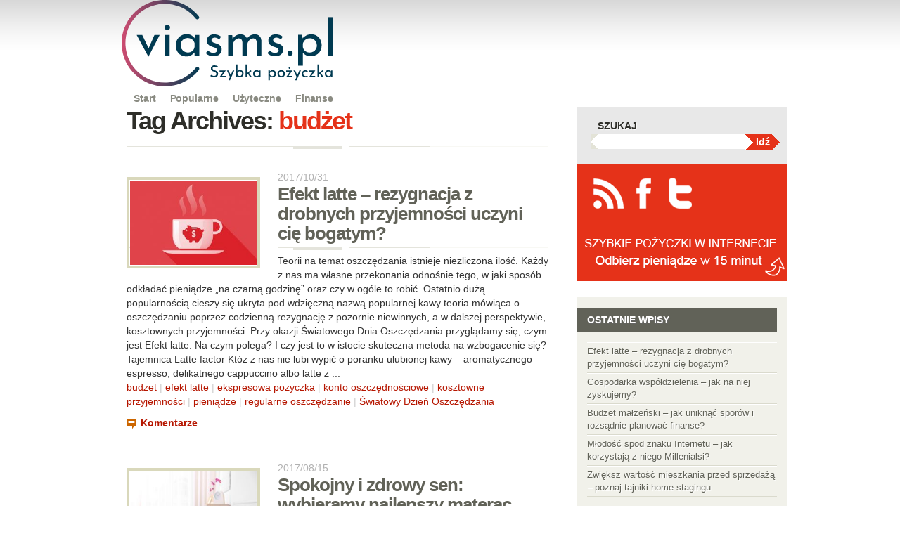

--- FILE ---
content_type: text/html; charset=UTF-8
request_url: https://www.viasms.pl/blogs/tag/budzet/
body_size: 15649
content:
<!DOCTYPE html>
<!--[if gt IE 8]><!--> <html class="no-js" lang="en-US"> <!--<![endif]-->
<html lang="en-US">
<head>
<meta charset="UTF-8" />
<title>
budżet | VIASMS.PL</title>
<link rel="author" href="//plus.google.com/103961475277607170417/"/>
<link rel="profile" href="//gmpg.org/xfn/11" />
<link rel="stylesheet" type="text/css" media="all" href="https://www.viasms.pl/blogs/wp-content/themes/splendio/style.css" />
<link rel="stylesheet" type="text/css" media="all" href="https://www.viasms.pl/blogs/wp-content/themes/splendio/style-print.css"  />
<link  href="//fonts.googleapis.com/css?family=Droid+Sans:regular,bold" rel="stylesheet" type="text/css" >
<link rel="shortcut icon" href="https://www.viasms.pl/blogs/wp-content/themes/splendio/images/favicon.ico" type="image/x-icon" />
<script type='text/javascript' src="https://www.viasms.pl/blogs/wp-content/themes/splendio/js/jquery-1.4.1.min.js"></script>
<script type="text/javascript">
    $(document).ready(function(){
        if(!$.browser.msie) $("ul li").hover(function() {$(this).siblings().stop().fadeTo(400,0.4);}, function() { $(this).siblings().stop().fadeTo(400,1); });
    });
</script>
<link rel="pingback" href="https://www.viasms.pl/blogs/xmlrpc.php" />
<link rel='dns-prefetch' href='//s.w.org' />
<link rel="alternate" type="application/rss+xml" title="VIASMS.PL &raquo; Feed" href="https://www.viasms.pl/blogs/feed/" />
<link rel="alternate" type="application/rss+xml" title="VIASMS.PL &raquo; Comments Feed" href="https://www.viasms.pl/blogs/comments/feed/" />
<link rel="alternate" type="application/rss+xml" title="VIASMS.PL &raquo; budżet Tag Feed" href="https://www.viasms.pl/blogs/tag/budzet/feed/" />
		<script type="text/javascript">
			window._wpemojiSettings = {"baseUrl":"https:\/\/s.w.org\/images\/core\/emoji\/2.2.1\/72x72\/","ext":".png","svgUrl":"https:\/\/s.w.org\/images\/core\/emoji\/2.2.1\/svg\/","svgExt":".svg","source":{"concatemoji":"https:\/\/www.viasms.pl\/blogs\/wp-includes\/js\/wp-emoji-release.min.js?ver=4.7.29"}};
			!function(t,a,e){var r,n,i,o=a.createElement("canvas"),l=o.getContext&&o.getContext("2d");function c(t){var e=a.createElement("script");e.src=t,e.defer=e.type="text/javascript",a.getElementsByTagName("head")[0].appendChild(e)}for(i=Array("flag","emoji4"),e.supports={everything:!0,everythingExceptFlag:!0},n=0;n<i.length;n++)e.supports[i[n]]=function(t){var e,a=String.fromCharCode;if(!l||!l.fillText)return!1;switch(l.clearRect(0,0,o.width,o.height),l.textBaseline="top",l.font="600 32px Arial",t){case"flag":return(l.fillText(a(55356,56826,55356,56819),0,0),o.toDataURL().length<3e3)?!1:(l.clearRect(0,0,o.width,o.height),l.fillText(a(55356,57331,65039,8205,55356,57096),0,0),e=o.toDataURL(),l.clearRect(0,0,o.width,o.height),l.fillText(a(55356,57331,55356,57096),0,0),e!==o.toDataURL());case"emoji4":return l.fillText(a(55357,56425,55356,57341,8205,55357,56507),0,0),e=o.toDataURL(),l.clearRect(0,0,o.width,o.height),l.fillText(a(55357,56425,55356,57341,55357,56507),0,0),e!==o.toDataURL()}return!1}(i[n]),e.supports.everything=e.supports.everything&&e.supports[i[n]],"flag"!==i[n]&&(e.supports.everythingExceptFlag=e.supports.everythingExceptFlag&&e.supports[i[n]]);e.supports.everythingExceptFlag=e.supports.everythingExceptFlag&&!e.supports.flag,e.DOMReady=!1,e.readyCallback=function(){e.DOMReady=!0},e.supports.everything||(r=function(){e.readyCallback()},a.addEventListener?(a.addEventListener("DOMContentLoaded",r,!1),t.addEventListener("load",r,!1)):(t.attachEvent("onload",r),a.attachEvent("onreadystatechange",function(){"complete"===a.readyState&&e.readyCallback()})),(r=e.source||{}).concatemoji?c(r.concatemoji):r.wpemoji&&r.twemoji&&(c(r.twemoji),c(r.wpemoji)))}(window,document,window._wpemojiSettings);
		</script>
		<style type="text/css">
img.wp-smiley,
img.emoji {
	display: inline !important;
	border: none !important;
	box-shadow: none !important;
	height: 1em !important;
	width: 1em !important;
	margin: 0 .07em !important;
	vertical-align: -0.1em !important;
	background: none !important;
	padding: 0 !important;
}
</style>
<link rel='stylesheet' id='wp-pagenavi-css'  href='https://www.viasms.pl/blogs/wp-content/plugins/wp-pagenavi/pagenavi-css.css?ver=2.70' type='text/css' media='all' />
<script type='text/javascript' src='https://www.viasms.pl/blogs/wp-includes/js/jquery/jquery.js?ver=1.12.4'></script>
<script type='text/javascript' src='https://www.viasms.pl/blogs/wp-includes/js/jquery/jquery-migrate.min.js?ver=1.4.1'></script>
<script type='text/javascript' src='https://www.viasms.pl/blogs/wp-content/plugins/wp-featured-content-slider/scripts/jquery.cycle.all.2.72.js?ver=1.3'></script>
<link rel='https://api.w.org/' href='https://www.viasms.pl/blogs/wp-json/' />
<link rel="EditURI" type="application/rsd+xml" title="RSD" href="https://www.viasms.pl/blogs/xmlrpc.php?rsd" />
<link rel="wlwmanifest" type="application/wlwmanifest+xml" href="https://www.viasms.pl/blogs/wp-includes/wlwmanifest.xml" /> 
<meta name="generator" content="WordPress 4.7.29" />
<link rel="stylesheet" href="https://www.viasms.pl/blogs/wp-content/plugins/digg-digg/include/../css/diggdigg-style.css?ver=5.2.9" type="text/css" media="screen" />
<!-- metadata inserted by keyword-statistics-plugin 1.7.8 http://www.keyword-statistics.net -->
<meta name="keywords" content="na,na,na,na,na,się,na,na,na,na,na,się" />
<meta name="description" content="na temat oszczędzania istnieje...na przeciążenia. Na ogół...na, gdyż jest to...na piękną pogodę i...na naukę obcego języka....się zorganizowanie" />
<meta name="robots" content="noindex,follow,noodp,noarchive,noydir" />
<link rel="canonical" href="https://www.viasms.pl/blogs/tag/budzet/" />
<!-- end of metadata -->
<meta name="TagPages" content="1.63"/>
</head>
<body class="archive tag tag-budzet tag-472">
<div align="center" class="header_img"><a style="margin-left:-650px" href="https://www.viasms.pl"><img src="https://www.viasms.pl/blogs/wp-content/uploads/2020/02/logo.svg" border="0" width="300"></a></div> 
<!-- Start - Wrapper -->
  <div id="wrapper">
  <!-- Start header -->
  <div id="header">    
   <div class="header-left"> 
  <!-- Start access -->
</div>
<div id="access" role="navigation">
    <div class="skip-link screen-reader-text"><a href="#content" title="Skip to content">Skip to content</a></div>
   <!-- End access -->
</div>
  <!-- End header -->
  <!-- Start Container -->
  <div id="container">
<div id="access" role="navigation">
    <div class="menu-header"><ul id="menu-main-menu" class="menu"><li id="menu-item-153" class="menu-item menu-item-type-custom menu-item-object-custom menu-item-153"><a href="http://viasms.pl/blogs/">Start</a></li>
<li id="menu-item-1060" class="menu-item menu-item-type-taxonomy menu-item-object-category menu-item-1060"><a href="https://www.viasms.pl/blogs/category/viasms/featured/">Popularne</a></li>
<li id="menu-item-1440" class="menu-item menu-item-type-taxonomy menu-item-object-category menu-item-1440"><a href="https://www.viasms.pl/blogs/category/uzyteczne/">Użyteczne</a></li>
<li id="menu-item-1764" class="menu-item menu-item-type-taxonomy menu-item-object-category menu-item-1764"><a href="https://www.viasms.pl/blogs/category/finanse/">Finanse</a></li>
</ul></div>    </div>
<!-- Start Content -->
<div class="SC" role="main">

<!-- Side - List Post-->
<div class="SL">
<h1 class="page-title">Tag Archives: <span>budżet</span></h1>





			<div id="post-3011" class="post-3011 post type-post status-publish format-standard has-post-thumbnail hentry category-viasms tag-budzet tag-efekt-latte tag-ekspresowa-pozyczka tag-konto-oszczednosciowe tag-kosztowne-przyjemnosci tag-pieniadze tag-regularne-oszczedzanie tag-swiatowy-dzien-oszczedzania">
         		 
		  <div class="post-img"><a href="https://www.viasms.pl/blogs/efekt-latte-rezygnacja-z-drobnych-przyjemnosci-uczyni-cie-bogatym/" title="Efekt latte – rezygnacja z drobnych przyjemności uczyni cię bogatym?" ><img width="180" height="120" src="https://www.viasms.pl/blogs/wp-content/uploads/2017/10/10.jpg" class="attachment-180x180 size-180x180 wp-post-image" alt="" srcset="https://www.viasms.pl/blogs/wp-content/uploads/2017/10/10.jpg 424w, https://www.viasms.pl/blogs/wp-content/uploads/2017/10/10-300x200.jpg 300w, https://www.viasms.pl/blogs/wp-content/uploads/2017/10/10-261x174.jpg 261w" sizes="(max-width: 180px) 100vw, 180px" /></a></div>		 
         <div class="post-head">
            <span class="post-date">2017/10/31</span>
			<h2><a href="https://www.viasms.pl/blogs/efekt-latte-rezygnacja-z-drobnych-przyjemnosci-uczyni-cie-bogatym/" title="Permalink to Efekt latte – rezygnacja z drobnych przyjemności uczyni cię bogatym?" rel="bookmark">Efekt latte – rezygnacja z drobnych przyjemności uczyni cię bogatym?</a></h2>
          </div>
				<div class="post-excerpt">
				<p>Teorii na temat oszczędzania istnieje niezliczona ilość. Każdy z nas ma własne przekonania odnośnie tego, w jaki sposób odkładać pieniądze „na czarną godzinę” oraz czy w ogóle to robić. Ostatnio dużą popularnością cieszy się ukryta pod wdzięczną nazwą popularnej kawy teoria mówiąca o oszczędzaniu poprzez codzienną rezygnację z pozornie niewinnych, a w dalszej perspektywie, kosztownych przyjemności. Przy okazji Światowego Dnia Oszczędzania przyglądamy się, czym jest Efekt latte. Na czym polega? I czy jest to w istocie skuteczna metoda na wzbogacenie się?

Tajemnica Latte factor

Któż z nas nie lubi wypić o poranku ulubionej kawy – aromatycznego espresso, delikatnego cappuccino albo latte z ...</p>			</div><!-- .entry-summary -->
	
<ul class="post-det">
    <li class="post-tag"><span class="entry-utility-prep entry-utility-prep-tag-links"></span> <a href="https://www.viasms.pl/blogs/tag/budzet/" rel="tag">budżet</a> | <a href="https://www.viasms.pl/blogs/tag/efekt-latte/" rel="tag">efekt latte</a> | <a href="https://www.viasms.pl/blogs/tag/ekspresowa-pozyczka/" rel="tag">ekspresowa pożyczka</a> | <a href="https://www.viasms.pl/blogs/tag/konto-oszczednosciowe/" rel="tag">konto oszczędnościowe</a> | <a href="https://www.viasms.pl/blogs/tag/kosztowne-przyjemnosci/" rel="tag">kosztowne przyjemności</a> | <a href="https://www.viasms.pl/blogs/tag/pieniadze/" rel="tag">pieniądze</a> | <a href="https://www.viasms.pl/blogs/tag/regularne-oszczedzanie/" rel="tag">regularne oszczędzanie</a> | <a href="https://www.viasms.pl/blogs/tag/swiatowy-dzien-oszczedzania/" rel="tag">Światowy Dzień Oszczędzania</a></li>
    <li class="post-comment"><a href="https://www.viasms.pl/blogs/efekt-latte-rezygnacja-z-drobnych-przyjemnosci-uczyni-cie-bogatym/#respond">Komentarze</a><a href="https://www.viasms.pl/blogs/efekt-latte-rezygnacja-z-drobnych-przyjemnosci-uczyni-cie-bogatym/#respond"></a></li>
      </ul>

</div><!-- #post-## -->

		
	


			<div id="post-2926" class="post-2926 post type-post status-publish format-standard has-post-thumbnail hentry category-viasms tag-budzet tag-cena tag-jakosc tag-materac tag-szybka-pozyczka tag-zainwestowac">
         		 
		  <div class="post-img"><a href="https://www.viasms.pl/blogs/spokojny-i-zdrowy-sen-wybieramy-najlepszy-materac/" title="Spokojny i zdrowy sen: wybieramy najlepszy materac" ><img width="180" height="120" src="https://www.viasms.pl/blogs/wp-content/uploads/2017/08/blog_via_15_08.jpg" class="attachment-180x180 size-180x180 wp-post-image" alt="" srcset="https://www.viasms.pl/blogs/wp-content/uploads/2017/08/blog_via_15_08.jpg 424w, https://www.viasms.pl/blogs/wp-content/uploads/2017/08/blog_via_15_08-300x200.jpg 300w, https://www.viasms.pl/blogs/wp-content/uploads/2017/08/blog_via_15_08-261x174.jpg 261w" sizes="(max-width: 180px) 100vw, 180px" /></a></div>		 
         <div class="post-head">
            <span class="post-date">2017/08/15</span>
			<h2><a href="https://www.viasms.pl/blogs/spokojny-i-zdrowy-sen-wybieramy-najlepszy-materac/" title="Permalink to Spokojny i zdrowy sen: wybieramy najlepszy materac" rel="bookmark">Spokojny i zdrowy sen: wybieramy najlepszy materac</a></h2>
          </div>
				<div class="post-excerpt">
				<p>Komfort w czasie snu jest niezwykle ważny – każdy z nas zdaje sobie z tego doskonale sprawę. Istnieje wiele czynników poprawiających jakość nocnego wypoczynku, o które warto zadbać, by cieszyć się spokojnym snem, gwarantującym pełną regenerację organizmu i gotowość do sprostania codziennym wyzwaniom po wstaniu z łóżka. Jednym z ważniejszych elementów zdrowego i komfortowego snu jest odpowiedni materac, który zapewni nam niezbędną wygodę oraz nie narazi kręgosłupa na przeciążenia. Na ogół mamy przed sobą spory dylemat związany z funkcjonalnością oraz opłacalnością naszego zakupu. Estetyczne sofy czy popularne wersalki mogą okazać się niewystarczające w porównaniu do właściwie dopasowanego do naszych potrzeb ...</p>			</div><!-- .entry-summary -->
	
<ul class="post-det">
    <li class="post-tag"><span class="entry-utility-prep entry-utility-prep-tag-links"></span> <a href="https://www.viasms.pl/blogs/tag/budzet/" rel="tag">budżet</a> | <a href="https://www.viasms.pl/blogs/tag/cena/" rel="tag">cena</a> | <a href="https://www.viasms.pl/blogs/tag/jakosc/" rel="tag">jakość</a> | <a href="https://www.viasms.pl/blogs/tag/materac/" rel="tag">materac</a> | <a href="https://www.viasms.pl/blogs/tag/szybka-pozyczka/" rel="tag">szybka pożyczka</a> | <a href="https://www.viasms.pl/blogs/tag/zainwestowac/" rel="tag">zainwestować</a></li>
    <li class="post-comment"><a href="https://www.viasms.pl/blogs/spokojny-i-zdrowy-sen-wybieramy-najlepszy-materac/#respond">Komentarze</a><a href="https://www.viasms.pl/blogs/spokojny-i-zdrowy-sen-wybieramy-najlepszy-materac/#respond"></a></li>
      </ul>

</div><!-- #post-## -->

		
	


			<div id="post-2912" class="post-2912 post type-post status-publish format-standard has-post-thumbnail hentry category-viasms tag-budzet tag-comiesieczna-oplata tag-finasowanie tag-pozyczka tag-przedszkole-prywatne tag-przedszkole-publiczne tag-wyzywienie tag-zajecia-dodatkowe">
         		 
		  <div class="post-img"><a href="https://www.viasms.pl/blogs/publiczne-czy-prywatne-pora-na-wybor-przedszkola/" title="Publiczne czy prywatne przedszkole? Które będzie lepsze dla naszego malucha?" ><img width="180" height="120" src="https://www.viasms.pl/blogs/wp-content/uploads/2017/07/blog_via_07_08.jpg" class="attachment-180x180 size-180x180 wp-post-image" alt="" srcset="https://www.viasms.pl/blogs/wp-content/uploads/2017/07/blog_via_07_08.jpg 424w, https://www.viasms.pl/blogs/wp-content/uploads/2017/07/blog_via_07_08-300x200.jpg 300w, https://www.viasms.pl/blogs/wp-content/uploads/2017/07/blog_via_07_08-261x174.jpg 261w" sizes="(max-width: 180px) 100vw, 180px" /></a></div>		 
         <div class="post-head">
            <span class="post-date">2017/08/07</span>
			<h2><a href="https://www.viasms.pl/blogs/publiczne-czy-prywatne-pora-na-wybor-przedszkola/" title="Permalink to Publiczne czy prywatne przedszkole? Które będzie lepsze dla naszego malucha?" rel="bookmark">Publiczne czy prywatne przedszkole? Które będzie lepsze dla naszego malucha?</a></h2>
          </div>
				<div class="post-excerpt">
				<p>Zbliżający się koniec wakacji oznacza dla rodziców konieczność zmierzenia się z wyborem przedszkola. Decyzja jest istotna, gdyż jest to nierzadko pierwsze miejsce, gdzie dziecko zetknie się z rówieśnikami i będzie musiało na cały dzień pożegnać się z mamą i tatą. Poza tym w przedszkolu dziecko spędzi kilka najbliższych lat. Nie dziwi zatem niezdecydowanie rodziców, którzy pragną dokonać możliwie jak najlepszego wyboru i ich rozmaite wątpliwości. Obiegowe opinie głoszą, że w placówkach finansowanych z budżetu państwa panuje niższy standard opieki i wyposażenia, jednak na przedszkola niepubliczne stać jedynie najbogatszych. Jak jest w rzeczywistości? Spróbujmy zatem odpowiedzieć na ważkie pytanie: na jakie ...</p>			</div><!-- .entry-summary -->
	
<ul class="post-det">
    <li class="post-tag"><span class="entry-utility-prep entry-utility-prep-tag-links"></span> <a href="https://www.viasms.pl/blogs/tag/budzet/" rel="tag">budżet</a> | <a href="https://www.viasms.pl/blogs/tag/comiesieczna-oplata/" rel="tag">comiesięczna opłata</a> | <a href="https://www.viasms.pl/blogs/tag/finasowanie/" rel="tag">finasowanie</a> | <a href="https://www.viasms.pl/blogs/tag/pozyczka/" rel="tag">pożyczka</a> | <a href="https://www.viasms.pl/blogs/tag/przedszkole-prywatne/" rel="tag">przedszkole prywatne</a> | <a href="https://www.viasms.pl/blogs/tag/przedszkole-publiczne/" rel="tag">przedszkole publiczne</a> | <a href="https://www.viasms.pl/blogs/tag/wyzywienie/" rel="tag">wyżywienie</a> | <a href="https://www.viasms.pl/blogs/tag/zajecia-dodatkowe/" rel="tag">zajęcia dodatkowe</a></li>
    <li class="post-comment"><a href="https://www.viasms.pl/blogs/publiczne-czy-prywatne-pora-na-wybor-przedszkola/#respond">Komentarze</a><a href="https://www.viasms.pl/blogs/publiczne-czy-prywatne-pora-na-wybor-przedszkola/#respond"></a></li>
      </ul>

</div><!-- #post-## -->

		
	


			<div id="post-2901" class="post-2901 post type-post status-publish format-standard has-post-thumbnail hentry category-viasms tag-budzet tag-ceny tag-ekspres-do-kawy tag-superszybka-pozyczka tag-zabawne-drobiazgi tag-zastrzyk-gotowki">
         		 
		  <div class="post-img"><a href="https://www.viasms.pl/blogs/5-gadzetow-na-lato-ktore-natychmiast-poprawia-ci-humor/" title="5 gadżetów na lato, które natychmiast poprawią Ci humor" ><img width="180" height="120" src="https://www.viasms.pl/blogs/wp-content/uploads/2017/07/Fotolia_107643372_XS.jpg" class="attachment-180x180 size-180x180 wp-post-image" alt="" srcset="https://www.viasms.pl/blogs/wp-content/uploads/2017/07/Fotolia_107643372_XS.jpg 424w, https://www.viasms.pl/blogs/wp-content/uploads/2017/07/Fotolia_107643372_XS-300x200.jpg 300w, https://www.viasms.pl/blogs/wp-content/uploads/2017/07/Fotolia_107643372_XS-261x174.jpg 261w" sizes="(max-width: 180px) 100vw, 180px" /></a></div>		 
         <div class="post-head">
            <span class="post-date">2017/07/24</span>
			<h2><a href="https://www.viasms.pl/blogs/5-gadzetow-na-lato-ktore-natychmiast-poprawia-ci-humor/" title="Permalink to 5 gadżetów na lato, które natychmiast poprawią Ci humor" rel="bookmark">5 gadżetów na lato, które natychmiast poprawią Ci humor</a></h2>
          </div>
				<div class="post-excerpt">
				<p>Choć lato, z uwagi na piękną pogodę i perspektywę urlopowych wyjazdów, na ogół nastraja nas pozytywnie do życia, bywają dni, kiedy nawet największych optymistów dopada gorszy nastrój. Gdy tabliczka czekolady, dobry film czy kieliszek wina nie pomagają, warto być może zainwestować w gadżety, które skutecznie pomogą w walce z chandrą i będą nam stale poprawiać samopoczucie.

Elegancki ekspres do kawy 

Każdy wie, że aromatyczna kawa popijana na tarasie to najlepszy sposób na przyjemne rozpoczęcie dnia. Aby poranny rytuał uczynić jeszcze milszym, polecamy zakup nowoczesnego ekspresu do kawy. Nie tylko zadba o nasze doznania podczas degustacji ulubionej małej czarnej lub cappuccino, ale ...</p>			</div><!-- .entry-summary -->
	
<ul class="post-det">
    <li class="post-tag"><span class="entry-utility-prep entry-utility-prep-tag-links"></span> <a href="https://www.viasms.pl/blogs/tag/budzet/" rel="tag">budżet</a> | <a href="https://www.viasms.pl/blogs/tag/ceny/" rel="tag">ceny</a> | <a href="https://www.viasms.pl/blogs/tag/ekspres-do-kawy/" rel="tag">ekspres do kawy</a> | <a href="https://www.viasms.pl/blogs/tag/superszybka-pozyczka/" rel="tag">superszybka pożyczka</a> | <a href="https://www.viasms.pl/blogs/tag/zabawne-drobiazgi/" rel="tag">zabawne drobiazgi</a> | <a href="https://www.viasms.pl/blogs/tag/zastrzyk-gotowki/" rel="tag">zastrzyk gotówki</a></li>
    <li class="post-comment"><a href="https://www.viasms.pl/blogs/5-gadzetow-na-lato-ktore-natychmiast-poprawia-ci-humor/#respond">Komentarze</a><a href="https://www.viasms.pl/blogs/5-gadzetow-na-lato-ktore-natychmiast-poprawia-ci-humor/#respond"></a></li>
      </ul>

</div><!-- #post-## -->

		
	


			<div id="post-2871" class="post-2871 post type-post status-publish format-standard has-post-thumbnail hentry category-viasms tag-budzet tag-koszty tag-kurs-jezykowy tag-malta tag-pieniadze tag-superszybka-pozyczka tag-wydatki">
         		 
		  <div class="post-img"><a href="https://www.viasms.pl/blogs/jezykowy-kurs-na-malcie-nie-tylko-dla-uczniow-i-studentow/" title="Językowy kurs na Malcie nie tylko dla uczniów i studentów" ><img width="180" height="120" src="https://www.viasms.pl/blogs/wp-content/uploads/2017/07/lipiec02.jpg" class="attachment-180x180 size-180x180 wp-post-image" alt="" srcset="https://www.viasms.pl/blogs/wp-content/uploads/2017/07/lipiec02.jpg 424w, https://www.viasms.pl/blogs/wp-content/uploads/2017/07/lipiec02-300x200.jpg 300w, https://www.viasms.pl/blogs/wp-content/uploads/2017/07/lipiec02-261x174.jpg 261w" sizes="(max-width: 180px) 100vw, 180px" /></a></div>		 
         <div class="post-head">
            <span class="post-date">2017/07/07</span>
			<h2><a href="https://www.viasms.pl/blogs/jezykowy-kurs-na-malcie-nie-tylko-dla-uczniow-i-studentow/" title="Permalink to Językowy kurs na Malcie nie tylko dla uczniów i studentów" rel="bookmark">Językowy kurs na Malcie nie tylko dla uczniów i studentów</a></h2>
          </div>
				<div class="post-excerpt">
				<p>Zagraniczne kursy językowe to świetny sposób na naukę obcego języka. Wie o tym większość rodziców posyłających swoje dzieci na tego rodzaju wyjazdy, które uczą poprzez doświadczenie – poznawanie innej kultury i zwyczajów mieszkających zagranicą ludzi oraz dają niepowtarzalną szansę na intensywny kontakt z językiem. Nie tym ze znienawidzonych przez uczniów podręczników, ale żywą mową, którą na co dzień posługują się tubylcy. Mimo że kursy językowe kojarzone są na ogół z wyjazdami przeznaczonymi właśnie dla dzieci i młodzieży oraz studentów, od jakiegoś czasu coraz większą popularnością cieszą się te organizowane z myślą o dorosłych, dla których to wyjątkowo ciekawa forma spędzenia ...</p>			</div><!-- .entry-summary -->
	
<ul class="post-det">
    <li class="post-tag"><span class="entry-utility-prep entry-utility-prep-tag-links"></span> <a href="https://www.viasms.pl/blogs/tag/budzet/" rel="tag">budżet</a> | <a href="https://www.viasms.pl/blogs/tag/koszty/" rel="tag">koszty</a> | <a href="https://www.viasms.pl/blogs/tag/kurs-jezykowy/" rel="tag">kurs językowy</a> | <a href="https://www.viasms.pl/blogs/tag/malta/" rel="tag">Malta</a> | <a href="https://www.viasms.pl/blogs/tag/pieniadze/" rel="tag">pieniądze</a> | <a href="https://www.viasms.pl/blogs/tag/superszybka-pozyczka/" rel="tag">superszybka pożyczka</a> | <a href="https://www.viasms.pl/blogs/tag/wydatki/" rel="tag">wydatki</a></li>
    <li class="post-comment"><a href="https://www.viasms.pl/blogs/jezykowy-kurs-na-malcie-nie-tylko-dla-uczniow-i-studentow/#respond">Komentarze</a><a href="https://www.viasms.pl/blogs/jezykowy-kurs-na-malcie-nie-tylko-dla-uczniow-i-studentow/#respond"></a></li>
      </ul>

</div><!-- #post-## -->

		
	


			<div id="post-2803" class="post-2803 post type-post status-publish format-standard has-post-thumbnail hentry category-viasms tag-budzet tag-duzy-wydatek tag-ekstpresowa-pozyczka tag-kosztowny-proces tag-przeprowadzka">
         		 
		  <div class="post-img"><a href="https://www.viasms.pl/blogs/sposob-na-przeprowadzke-jak-zrobic-to-szybko-i-bezawaryjnie/" title="Sposób na przeprowadzkę – jak zrobić to szybko i bezawaryjnie?" ><img width="180" height="120" src="https://www.viasms.pl/blogs/wp-content/uploads/2017/05/przeprowadzka.jpg" class="attachment-180x180 size-180x180 wp-post-image" alt="" srcset="https://www.viasms.pl/blogs/wp-content/uploads/2017/05/przeprowadzka.jpg 424w, https://www.viasms.pl/blogs/wp-content/uploads/2017/05/przeprowadzka-300x200.jpg 300w, https://www.viasms.pl/blogs/wp-content/uploads/2017/05/przeprowadzka-261x174.jpg 261w" sizes="(max-width: 180px) 100vw, 180px" /></a></div>		 
         <div class="post-head">
            <span class="post-date">2017/05/08</span>
			<h2><a href="https://www.viasms.pl/blogs/sposob-na-przeprowadzke-jak-zrobic-to-szybko-i-bezawaryjnie/" title="Permalink to Sposób na przeprowadzkę – jak zrobić to szybko i bezawaryjnie?" rel="bookmark">Sposób na przeprowadzkę – jak zrobić to szybko i bezawaryjnie?</a></h2>
          </div>
				<div class="post-excerpt">
				<p>O tym, z jak dużym stresem wiąże się zorganizowanie przeprowadzki wiedzą tylko ci, którym przyszło się z tym zmagać wielokrotnie. Spakowanie życiowego dobytku i przetransportowanie go w nowe miejsce zamieszkania to bowiem proces żmudny i czasochłonny. A nierzadko również kosztowny, bo korzystanie z firm zajmujących się przewozem rzeczy stanowi zwykle spory wydatek. Jeśli do przedsięwzięcia jakim jest przeprowadzka nie podejdziemy poważnie, w obliczu rosnącego chaosu nietrudno będzie nam wpaść w panikę. Jak zatem uniknąć podstawowych błędów i sprawnie się przeprowadzić? Podpowiadamy.

 	Spakuj się z głową

Rozsądne pakowanie jest jedną z bodaj najistotniejszych kwestii dotyczących przeprowadzki. Zanim nadejdzie dzień zmiany lokum, zadbajmy ...</p>			</div><!-- .entry-summary -->
	
<ul class="post-det">
    <li class="post-tag"><span class="entry-utility-prep entry-utility-prep-tag-links"></span> <a href="https://www.viasms.pl/blogs/tag/budzet/" rel="tag">budżet</a> | <a href="https://www.viasms.pl/blogs/tag/duzy-wydatek/" rel="tag">duży wydatek</a> | <a href="https://www.viasms.pl/blogs/tag/ekstpresowa-pozyczka/" rel="tag">ekstpresowa pożyczka</a> | <a href="https://www.viasms.pl/blogs/tag/kosztowny-proces/" rel="tag">kosztowny proces</a> | <a href="https://www.viasms.pl/blogs/tag/przeprowadzka/" rel="tag">przeprowadzka</a></li>
    <li class="post-comment"><a href="https://www.viasms.pl/blogs/sposob-na-przeprowadzke-jak-zrobic-to-szybko-i-bezawaryjnie/#respond">Komentarze</a><a href="https://www.viasms.pl/blogs/sposob-na-przeprowadzke-jak-zrobic-to-szybko-i-bezawaryjnie/#respond"></a></li>
      </ul>

</div><!-- #post-## -->

		
	


			<div id="post-2787" class="post-2787 post type-post status-publish format-standard has-post-thumbnail hentry category-viasms tag-budzet tag-lista-swiatowego-dziedzictwa-unesco tag-majowy-weekend tag-piwny-ruracia tag-przystepne-ceny tag-superszybka-pozyczka">
         		 
		  <div class="post-img"><a href="https://www.viasms.pl/blogs/brugia-na-majowke-polecamy-podroz-do-najbardziej-romantycznego-zakatka-belgii/" title="Brugia na majówkę – polecamy podróż do najbardziej romantycznego zakątka Belgii" ><img width="180" height="120" src="https://www.viasms.pl/blogs/wp-content/uploads/2017/04/Fotolia_86048798_XS.jpg" class="attachment-180x180 size-180x180 wp-post-image" alt="" srcset="https://www.viasms.pl/blogs/wp-content/uploads/2017/04/Fotolia_86048798_XS.jpg 424w, https://www.viasms.pl/blogs/wp-content/uploads/2017/04/Fotolia_86048798_XS-300x200.jpg 300w, https://www.viasms.pl/blogs/wp-content/uploads/2017/04/Fotolia_86048798_XS-261x174.jpg 261w" sizes="(max-width: 180px) 100vw, 180px" /></a></div>		 
         <div class="post-head">
            <span class="post-date">2017/04/28</span>
			<h2><a href="https://www.viasms.pl/blogs/brugia-na-majowke-polecamy-podroz-do-najbardziej-romantycznego-zakatka-belgii/" title="Permalink to Brugia na majówkę – polecamy podróż do najbardziej romantycznego zakątka Belgii" rel="bookmark">Brugia na majówkę – polecamy podróż do najbardziej romantycznego zakątka Belgii</a></h2>
          </div>
				<div class="post-excerpt">
				<p>Choć większość z was zaplanowała długi majowy weekend już dawno temu, tym, którzy wciąż nie mają pomysłu na destynację podróży (lub szukają inspiracji na kolejne majowe wyjazdy) polecamy belgijską Brugię – magiczne miasto, które znajduje się godzinę drogi pociągiem od Brukseli. Miasto, które stanowi niezwykłe połączenie historii i zapierających dech w piersiach zabytków z nowoczesnością i unikalnym folklorem. Nie zwlekajcie, rezerwujcie bilet. Kierunek: Brugia!

Flamandzka Wenecja

O tym niewielkim miasteczku położonym w północno-zachodniej Belgii słyszało być może niewielu z was. A jednak w krajach Beneluxu to bardzo popularny kierunek podróży. Dlaczego? Wyjątkowa strzelista architektura, brukowane uliczki i romantyczne kanały sprawiają, że Brugia ...</p>			</div><!-- .entry-summary -->
	
<ul class="post-det">
    <li class="post-tag"><span class="entry-utility-prep entry-utility-prep-tag-links"></span> <a href="https://www.viasms.pl/blogs/tag/budzet/" rel="tag">budżet</a> | <a href="https://www.viasms.pl/blogs/tag/lista-swiatowego-dziedzictwa-unesco/" rel="tag">Lista Światowego Dziedzictwa UNESCO</a> | <a href="https://www.viasms.pl/blogs/tag/majowy-weekend/" rel="tag">majowy weekend</a> | <a href="https://www.viasms.pl/blogs/tag/piwny-ruracia/" rel="tag">piwny rurącią</a> | <a href="https://www.viasms.pl/blogs/tag/przystepne-ceny/" rel="tag">przystepne ceny</a> | <a href="https://www.viasms.pl/blogs/tag/superszybka-pozyczka/" rel="tag">superszybka pożyczka</a></li>
    <li class="post-comment"><a href="https://www.viasms.pl/blogs/brugia-na-majowke-polecamy-podroz-do-najbardziej-romantycznego-zakatka-belgii/#respond">Komentarze</a><a href="https://www.viasms.pl/blogs/brugia-na-majowke-polecamy-podroz-do-najbardziej-romantycznego-zakatka-belgii/#respond"></a></li>
      </ul>

</div><!-- #post-## -->

		
	


			<div id="post-2767" class="post-2767 post type-post status-publish format-standard has-post-thumbnail hentry category-viasms tag-budzet tag-pomoc-finansowa tag-pozyczka tag-swieta-wielkanocne tag-wydatki">
         		 
		  <div class="post-img"><a href="https://www.viasms.pl/blogs/wielkanoc-wedlug-polakow-gdzie-najchetniej-je-spedzamy-ile-wydajemy-jak-je-postrzegamy/" title="Wielkanoc według Polaków – gdzie najchętniej je spędzamy, ile wydajemy, jak je postrzegamy" ><img width="180" height="120" src="https://www.viasms.pl/blogs/wp-content/uploads/2017/04/Fotolia_140376976_XS.jpg" class="attachment-180x180 size-180x180 wp-post-image" alt="" srcset="https://www.viasms.pl/blogs/wp-content/uploads/2017/04/Fotolia_140376976_XS.jpg 424w, https://www.viasms.pl/blogs/wp-content/uploads/2017/04/Fotolia_140376976_XS-300x200.jpg 300w, https://www.viasms.pl/blogs/wp-content/uploads/2017/04/Fotolia_140376976_XS-261x174.jpg 261w" sizes="(max-width: 180px) 100vw, 180px" /></a></div>		 
         <div class="post-head">
            <span class="post-date">2017/04/14</span>
			<h2><a href="https://www.viasms.pl/blogs/wielkanoc-wedlug-polakow-gdzie-najchetniej-je-spedzamy-ile-wydajemy-jak-je-postrzegamy/" title="Permalink to Wielkanoc według Polaków – gdzie najchętniej je spędzamy, ile wydajemy, jak je postrzegamy" rel="bookmark">Wielkanoc według Polaków – gdzie najchętniej je spędzamy, ile wydajemy, jak je postrzegamy</a></h2>
          </div>
				<div class="post-excerpt">
				<p>Święta Wielkanocne to w polskiej tradycji najważniejsza i najhuczniej – zaraz po Bożym Narodzeniu – celebrowana uroczystość w ciągu roku. Dla znakomitej większości z nas okres wielkanocny to czas, który spędzamy z najbliższymi, dlatego też postrzegamy je na ogół właśnie jako święto rodzinne, które najchętniej spędzamy w domu. Choć są oczywiście odstępstwa od reguły – rośnie bowiem popularność wielkanocnych wyjazdów za granicę oraz nad morze. Niemal połowa mieszkańców naszego kraju wiąże też Wielkanoc z przeżyciem duchowym, co świadczy niewątpliwie o wciąż żywej i kultywowanej w społeczeństwie tradycji chrześcijańskiej. Święta to jednak nie tylko czas zadumy i refleksji oraz beztroskiego wypoczynku ...</p>			</div><!-- .entry-summary -->
	
<ul class="post-det">
    <li class="post-tag"><span class="entry-utility-prep entry-utility-prep-tag-links"></span> <a href="https://www.viasms.pl/blogs/tag/budzet/" rel="tag">budżet</a> | <a href="https://www.viasms.pl/blogs/tag/pomoc-finansowa/" rel="tag">pomoc finansowa</a> | <a href="https://www.viasms.pl/blogs/tag/pozyczka/" rel="tag">pożyczka</a> | <a href="https://www.viasms.pl/blogs/tag/swieta-wielkanocne/" rel="tag">Święta Wielkanocne</a> | <a href="https://www.viasms.pl/blogs/tag/wydatki/" rel="tag">wydatki</a></li>
    <li class="post-comment"><a href="https://www.viasms.pl/blogs/wielkanoc-wedlug-polakow-gdzie-najchetniej-je-spedzamy-ile-wydajemy-jak-je-postrzegamy/#respond">Komentarze</a><a href="https://www.viasms.pl/blogs/wielkanoc-wedlug-polakow-gdzie-najchetniej-je-spedzamy-ile-wydajemy-jak-je-postrzegamy/#respond"></a></li>
      </ul>

</div><!-- #post-## -->

		
	


			<div id="post-2714" class="post-2714 post type-post status-publish format-standard has-post-thumbnail hentry category-viasms tag-budzet tag-e-papieros tag-oszczednosci tag-papierosy tag-superszybka-pozyczka tag-walka-z-uzaleznieniem tag-wydatki">
         		 
		  <div class="post-img"><a href="https://www.viasms.pl/blogs/papierosy-nalog-ktory-rujnuje-zdrowie-i-budzet/" title="Papierosy – nałóg, który rujnuje zdrowie i… budżet" ><img width="180" height="120" src="https://www.viasms.pl/blogs/wp-content/uploads/2017/03/marzec01.jpg" class="attachment-180x180 size-180x180 wp-post-image" alt="" srcset="https://www.viasms.pl/blogs/wp-content/uploads/2017/03/marzec01.jpg 424w, https://www.viasms.pl/blogs/wp-content/uploads/2017/03/marzec01-300x200.jpg 300w, https://www.viasms.pl/blogs/wp-content/uploads/2017/03/marzec01-261x174.jpg 261w" sizes="(max-width: 180px) 100vw, 180px" /></a></div>		 
         <div class="post-head">
            <span class="post-date">2017/03/02</span>
			<h2><a href="https://www.viasms.pl/blogs/papierosy-nalog-ktory-rujnuje-zdrowie-i-budzet/" title="Permalink to Papierosy – nałóg, który rujnuje zdrowie i… budżet" rel="bookmark">Papierosy – nałóg, który rujnuje zdrowie i… budżet</a></h2>
          </div>
				<div class="post-excerpt">
				<p>O tym, że palenie papierosów to zgubne uzależnienie, nie trzeba specjalnie nikogo przekonywać. W znacznym stopniu przyczynia się ono do nowotworów płuc i gardła oraz zwiększa ryzyko wystąpienia chorób sercowo-naczyniowych. Na skutek uzależnienia od tytoniu co roku umiera aż 67 tys. mieszkańców naszego kraju. Tymczasem według statystyk Ministerstwa Zdrowia, nawet co czwarty Polak po 15. roku życia każdego dnia sięga po papierosa. A w większości przypadków, na jednym bynajmniej się nie kończy. Papieros do świeżo zaparzonej kawy to nieodzowny element porannego rytuału każdego palacza. Kolejny po śniadaniu, lunchu, obiedzie, nie licząc kilku przerw w pracy i wieczornej chwili relaksu przy ...</p>			</div><!-- .entry-summary -->
	
<ul class="post-det">
    <li class="post-tag"><span class="entry-utility-prep entry-utility-prep-tag-links"></span> <a href="https://www.viasms.pl/blogs/tag/budzet/" rel="tag">budżet</a> | <a href="https://www.viasms.pl/blogs/tag/e-papieros/" rel="tag">e-papieros</a> | <a href="https://www.viasms.pl/blogs/tag/oszczednosci/" rel="tag">oszczędności</a> | <a href="https://www.viasms.pl/blogs/tag/papierosy/" rel="tag">papierosy</a> | <a href="https://www.viasms.pl/blogs/tag/superszybka-pozyczka/" rel="tag">superszybka pożyczka</a> | <a href="https://www.viasms.pl/blogs/tag/walka-z-uzaleznieniem/" rel="tag">walka z uzależnieniem</a> | <a href="https://www.viasms.pl/blogs/tag/wydatki/" rel="tag">wydatki</a></li>
    <li class="post-comment"><a href="https://www.viasms.pl/blogs/papierosy-nalog-ktory-rujnuje-zdrowie-i-budzet/#respond">Komentarze</a><a href="https://www.viasms.pl/blogs/papierosy-nalog-ktory-rujnuje-zdrowie-i-budzet/#respond"></a></li>
      </ul>

</div><!-- #post-## -->

		
	


			<div id="post-2692" class="post-2692 post type-post status-publish format-standard has-post-thumbnail hentry category-viasms tag-adrenalina tag-budzet tag-ekspresowa-pozyczka tag-ekstremalny-sport tag-fotografia tag-skywalking tag-wydatki">
         		 
		  <div class="post-img"><a href="https://www.viasms.pl/blogs/skywalking-czyli-zdobywanie-szczytow-z-aparatem/" title="Skywalking czyli zdobywanie szczytów z aparatem" ><img width="180" height="120" src="https://www.viasms.pl/blogs/wp-content/uploads/2017/02/foto.jpg" class="attachment-180x180 size-180x180 wp-post-image" alt="" srcset="https://www.viasms.pl/blogs/wp-content/uploads/2017/02/foto.jpg 424w, https://www.viasms.pl/blogs/wp-content/uploads/2017/02/foto-300x200.jpg 300w, https://www.viasms.pl/blogs/wp-content/uploads/2017/02/foto-261x174.jpg 261w" sizes="(max-width: 180px) 100vw, 180px" /></a></div>		 
         <div class="post-head">
            <span class="post-date">2017/02/17</span>
			<h2><a href="https://www.viasms.pl/blogs/skywalking-czyli-zdobywanie-szczytow-z-aparatem/" title="Permalink to Skywalking czyli zdobywanie szczytów z aparatem" rel="bookmark">Skywalking czyli zdobywanie szczytów z aparatem</a></h2>
          </div>
				<div class="post-excerpt">
				<p>W epoce Instagrama fotografem może być właściwie każdy. Wielu z nas owładniętych chęcią pochwalenia się światu nie tyle pasjonującym hobby czy niezwykłą podróżą na kraniec świata, a okraszoną odpowiednim filtrem prozą życia, uwiecznia każdy skrawek swojej codzienności. Uwielbiamy dzielić się z wirtualnymi przyjaciółmi poddaną obróbce i ujętą w estetycznym kadrze chwilą, która właśnie trwa, by móc utrwalić ją i zebrać zasłużoną ilość pochwał w postaci fejsbukowych lajków i instagramowych serduszek. Nadeszła jednak zupełnie nowa moda, która z tradycyjną tematyką zamieszczanych w Internecie zdjęć ma niewiele wspólnego. Oto bowiem prawdziwą furorę robi obecnie na świecie skywalking, czyli prawdziwie ekstremalny sport dla ...</p>			</div><!-- .entry-summary -->
	
<ul class="post-det">
    <li class="post-tag"><span class="entry-utility-prep entry-utility-prep-tag-links"></span> <a href="https://www.viasms.pl/blogs/tag/adrenalina/" rel="tag">adrenalina</a> | <a href="https://www.viasms.pl/blogs/tag/budzet/" rel="tag">budżet</a> | <a href="https://www.viasms.pl/blogs/tag/ekspresowa-pozyczka/" rel="tag">ekspresowa pożyczka</a> | <a href="https://www.viasms.pl/blogs/tag/ekstremalny-sport/" rel="tag">ekstremalny sport</a> | <a href="https://www.viasms.pl/blogs/tag/fotografia/" rel="tag">fotografia</a> | <a href="https://www.viasms.pl/blogs/tag/skywalking/" rel="tag">skywalking</a> | <a href="https://www.viasms.pl/blogs/tag/wydatki/" rel="tag">wydatki</a></li>
    <li class="post-comment"><a href="https://www.viasms.pl/blogs/skywalking-czyli-zdobywanie-szczytow-z-aparatem/#respond">Komentarze</a><a href="https://www.viasms.pl/blogs/skywalking-czyli-zdobywanie-szczytow-z-aparatem/#respond"></a></li>
      </ul>

</div><!-- #post-## -->

		
	


			<div id="post-2578" class="post-2578 post type-post status-publish format-standard has-post-thumbnail hentry category-viasms tag-budzet tag-ekspresowa-pozyczka tag-gotowka tag-mikolajki tag-prezenty tag-swiateczne-gadzety">
         		 
		  <div class="post-img"><a href="https://www.viasms.pl/blogs/miedzy-tradycja-a-wspolczesnoscia-czyli-o-mikolajkach-slow-kilka/" title="Między tradycją a współczesnością czyli o mikołajkach słów kilka" ><img width="180" height="120" src="https://www.viasms.pl/blogs/wp-content/uploads/2016/12/Fotolia_127467713_XS.jpg" class="attachment-180x180 size-180x180 wp-post-image" alt="" srcset="https://www.viasms.pl/blogs/wp-content/uploads/2016/12/Fotolia_127467713_XS.jpg 424w, https://www.viasms.pl/blogs/wp-content/uploads/2016/12/Fotolia_127467713_XS-300x200.jpg 300w, https://www.viasms.pl/blogs/wp-content/uploads/2016/12/Fotolia_127467713_XS-260x174.jpg 260w" sizes="(max-width: 180px) 100vw, 180px" /></a></div>		 
         <div class="post-head">
            <span class="post-date">2016/12/06</span>
			<h2><a href="https://www.viasms.pl/blogs/miedzy-tradycja-a-wspolczesnoscia-czyli-o-mikolajkach-slow-kilka/" title="Permalink to Między tradycją a współczesnością czyli o mikołajkach słów kilka" rel="bookmark">Między tradycją a współczesnością czyli o mikołajkach słów kilka</a></h2>
          </div>
				<div class="post-excerpt">
				<p>W powietrzu niewątpliwie czuć już atmosferę zbliżających się świąt Bożego Narodzenia. Większość z nas czeka na nie z utęsknieniem od chwili, gdy spadnie pierwszy śnieg, a w telewizji pojawi się świąteczna reklama Coca-Coli. Siłą rzeczy zaczynamy wówczas nucić „coraz bliżej święta, coraz bliżej święta” i wyczekiwać prezentów od świętego Mikołaja. 6 grudnia od wielu lat nieodmiennie kojarzy nam się z postacią przynoszącego podarki jowialnego staruszka i radosnymi obchodami mikołajek. Jest to dzień, w którym zgodnie z tradycją obdarowujemy swoich najbliższych drobnymi upominkami, a zarazem swoiste preludium przed konsumpcyjnym szaleństwem towarzyszącym kupowaniu gwiazdkowych prezentów. Tymczasem znane nam wszystkim mikołajki, które są ...</p>			</div><!-- .entry-summary -->
	
<ul class="post-det">
    <li class="post-tag"><span class="entry-utility-prep entry-utility-prep-tag-links"></span> <a href="https://www.viasms.pl/blogs/tag/budzet/" rel="tag">budżet</a> | <a href="https://www.viasms.pl/blogs/tag/ekspresowa-pozyczka/" rel="tag">ekspresowa pożyczka</a> | <a href="https://www.viasms.pl/blogs/tag/gotowka/" rel="tag">gotówka</a> | <a href="https://www.viasms.pl/blogs/tag/mikolajki/" rel="tag">Mikołajki</a> | <a href="https://www.viasms.pl/blogs/tag/prezenty/" rel="tag">prezenty</a> | <a href="https://www.viasms.pl/blogs/tag/swiateczne-gadzety/" rel="tag">świąteczne gadżety</a></li>
    <li class="post-comment"><a href="https://www.viasms.pl/blogs/miedzy-tradycja-a-wspolczesnoscia-czyli-o-mikolajkach-slow-kilka/#respond">Komentarze</a><a href="https://www.viasms.pl/blogs/miedzy-tradycja-a-wspolczesnoscia-czyli-o-mikolajkach-slow-kilka/#respond"></a></li>
      </ul>

</div><!-- #post-## -->

		
	


			<div id="post-2488" class="post-2488 post type-post status-publish format-standard has-post-thumbnail hentry category-viasms tag-budzet tag-ekspresowa-pozyczka tag-finanse-2 tag-inwestycje tag-nieprzewidziany-wydatek tag-oszczednosc tag-zakupoholizm">
         		 
		  <div class="post-img"><a href="https://www.viasms.pl/blogs/jak-one-to-robia-finanse-wedlug-kobiet/" title="Jak one to robią? Finanse według kobiet" ><img width="180" height="122" src="https://www.viasms.pl/blogs/wp-content/uploads/2016/10/Fotolia_107354063_XS.jpg" class="attachment-180x180 size-180x180 wp-post-image" alt="" srcset="https://www.viasms.pl/blogs/wp-content/uploads/2016/10/Fotolia_107354063_XS.jpg 421w, https://www.viasms.pl/blogs/wp-content/uploads/2016/10/Fotolia_107354063_XS-300x203.jpg 300w, https://www.viasms.pl/blogs/wp-content/uploads/2016/10/Fotolia_107354063_XS-257x174.jpg 257w" sizes="(max-width: 180px) 100vw, 180px" /></a></div>		 
         <div class="post-head">
            <span class="post-date">2016/10/07</span>
			<h2><a href="https://www.viasms.pl/blogs/jak-one-to-robia-finanse-wedlug-kobiet/" title="Permalink to Jak one to robią? Finanse według kobiet" rel="bookmark">Jak one to robią? Finanse według kobiet</a></h2>
          </div>
				<div class="post-excerpt">
				<p>Finanse to domena mężczyzn – pogląd ten towarzyszy nam od zarania dziejów. Wedle tradycyjnego podziału ról społecznych to on troszczy się o byt rodziny, ona zaś jest przykładną strażniczką domowego ogniska. W świadomości społecznej kobieta zajmuje się bowiem raczej wydawaniem, podczas gdy mężczyzna zarabia i utrzymuje gospodarstwo domowe. Stereotyp niesamodzielnej finansowo kobiety, która nie ma pojęcia o zarządzaniu budżetem, a trudną sztukę oszczędzania sprowadza do umiejętnego korzystania z promocji i wyprzedaży, odchodzi jednak powoli do lamusa. Płeć piękna to zarazem płeć przedsiębiorcza i coraz częściej samowystarczalna ekonomicznie. Jak pokazują najnowsze badania kobiety to nie tylko –  wbrew pozorom i obiegowym ...</p>			</div><!-- .entry-summary -->
	
<ul class="post-det">
    <li class="post-tag"><span class="entry-utility-prep entry-utility-prep-tag-links"></span> <a href="https://www.viasms.pl/blogs/tag/budzet/" rel="tag">budżet</a> | <a href="https://www.viasms.pl/blogs/tag/ekspresowa-pozyczka/" rel="tag">ekspresowa pożyczka</a> | <a href="https://www.viasms.pl/blogs/tag/finanse-2/" rel="tag">finanse</a> | <a href="https://www.viasms.pl/blogs/tag/inwestycje/" rel="tag">inwestycje</a> | <a href="https://www.viasms.pl/blogs/tag/nieprzewidziany-wydatek/" rel="tag">nieprzewidziany wydatek</a> | <a href="https://www.viasms.pl/blogs/tag/oszczednosc/" rel="tag">oszczędność</a> | <a href="https://www.viasms.pl/blogs/tag/zakupoholizm/" rel="tag">zakupoholizm</a></li>
    <li class="post-comment"><a href="https://www.viasms.pl/blogs/jak-one-to-robia-finanse-wedlug-kobiet/#respond">Komentarze</a><a href="https://www.viasms.pl/blogs/jak-one-to-robia-finanse-wedlug-kobiet/#respond"></a></li>
      </ul>

</div><!-- #post-## -->

		
	


			<div id="post-2475" class="post-2475 post type-post status-publish format-standard has-post-thumbnail hentry category-viasms tag-budzet tag-chwilowka tag-finansowe-konsekwencje tag-kierowca tag-punkty-karne tag-taryfikator-mandatow">
         		 
		  <div class="post-img"><a href="https://www.viasms.pl/blogs/kierowco-zdejmij-noge-z-gazu-znamy-kwoty-mandatow-w-2017-roku/" title="Kierowco, zdejmij nogę z gazu! Znamy kwoty mandatów w 2017 roku." ><img width="180" height="120" src="https://www.viasms.pl/blogs/wp-content/uploads/2016/09/Fotolia_120425120_XS.jpg" class="attachment-180x180 size-180x180 wp-post-image" alt="" srcset="https://www.viasms.pl/blogs/wp-content/uploads/2016/09/Fotolia_120425120_XS.jpg 424w, https://www.viasms.pl/blogs/wp-content/uploads/2016/09/Fotolia_120425120_XS-300x200.jpg 300w, https://www.viasms.pl/blogs/wp-content/uploads/2016/09/Fotolia_120425120_XS-260x174.jpg 260w" sizes="(max-width: 180px) 100vw, 180px" /></a></div>		 
         <div class="post-head">
            <span class="post-date">2016/09/27</span>
			<h2><a href="https://www.viasms.pl/blogs/kierowco-zdejmij-noge-z-gazu-znamy-kwoty-mandatow-w-2017-roku/" title="Permalink to Kierowco, zdejmij nogę z gazu! Znamy kwoty mandatów w 2017 roku." rel="bookmark">Kierowco, zdejmij nogę z gazu! Znamy kwoty mandatów w 2017 roku.</a></h2>
          </div>
				<div class="post-excerpt">
				<p>Każdy z nas lubi czasem porządnie wcisnąć pedał gazu i dać się ponieść prędkości. Wiatr we włosach, muzyka w głośnikach i poczucie nieskrępowanej wolności. Brzmi zachęcająco? Entuzjastów szybkiej jazdy i wyzwalającej się wówczas adrenaliny pohamować może perspektywa czyhających za rogiem stróżów prawa, którzy niestrudzenie tropią lekkoduchów za nic mających ograniczenia prędkości. Strach przed mandatem to chyba wciąż najsilniejszy (i jedyny?) motywator dla kierowców, by jeździć ostrożnie.

Zatrważające statystyki

Wydawać by się mogło, że wizja zapłacenia kilkuset złotych i otrzymania niechlubnych punktów karnych skutecznie potrafi powściągnąć zapędy domorosłych kierowców rajdowych polskich dróg do szarży za kierownicą. A jednak, jak pokazują publikowane co rusz ...</p>			</div><!-- .entry-summary -->
	
<ul class="post-det">
    <li class="post-tag"><span class="entry-utility-prep entry-utility-prep-tag-links"></span> <a href="https://www.viasms.pl/blogs/tag/budzet/" rel="tag">budżet</a> | <a href="https://www.viasms.pl/blogs/tag/chwilowka/" rel="tag">chwilówka</a> | <a href="https://www.viasms.pl/blogs/tag/finansowe-konsekwencje/" rel="tag">finansowe konsekwencje</a> | <a href="https://www.viasms.pl/blogs/tag/kierowca/" rel="tag">kierowca</a> | <a href="https://www.viasms.pl/blogs/tag/punkty-karne/" rel="tag">punkty karne</a> | <a href="https://www.viasms.pl/blogs/tag/taryfikator-mandatow/" rel="tag">taryfikator mandatów</a></li>
    <li class="post-comment"><a href="https://www.viasms.pl/blogs/kierowco-zdejmij-noge-z-gazu-znamy-kwoty-mandatow-w-2017-roku/#respond">Komentarze</a><a href="https://www.viasms.pl/blogs/kierowco-zdejmij-noge-z-gazu-znamy-kwoty-mandatow-w-2017-roku/#respond"></a></li>
      </ul>

</div><!-- #post-## -->

		
	


			<div id="post-2471" class="post-2471 post type-post status-publish format-standard has-post-thumbnail hentry category-viasms tag-budzet tag-egzekucja-majatkowa tag-komornik tag-szybka-pozyczka">
         		 
		  <div class="post-img"><a href="https://www.viasms.pl/blogs/drzyjcie-dluznicy-komornik-zyskal-nowe-uprawnienia/" title="Drżyjcie dłużnicy – komornik zyskał nowe uprawnienia" ><img width="180" height="120" src="https://www.viasms.pl/blogs/wp-content/uploads/2016/09/Fotolia_89599666_XS.jpg" class="attachment-180x180 size-180x180 wp-post-image" alt="" srcset="https://www.viasms.pl/blogs/wp-content/uploads/2016/09/Fotolia_89599666_XS.jpg 424w, https://www.viasms.pl/blogs/wp-content/uploads/2016/09/Fotolia_89599666_XS-300x200.jpg 300w, https://www.viasms.pl/blogs/wp-content/uploads/2016/09/Fotolia_89599666_XS-260x174.jpg 260w" sizes="(max-width: 180px) 100vw, 180px" /></a></div>		 
         <div class="post-head">
            <span class="post-date">2016/09/23</span>
			<h2><a href="https://www.viasms.pl/blogs/drzyjcie-dluznicy-komornik-zyskal-nowe-uprawnienia/" title="Permalink to Drżyjcie dłużnicy – komornik zyskał nowe uprawnienia" rel="bookmark">Drżyjcie dłużnicy – komornik zyskał nowe uprawnienia</a></h2>
          </div>
				<div class="post-excerpt">
				<p>Jeden z najmniej cenionych w społeczeństwie zawodów, a mówiąc wprost – najbardziej znienawidzony. Okryty złą sławą nikczemnika żerującego na nieszczęściach innych, komornik to ucieleśnienie koszmarów wszystkich zadłużonych. Hiena, która czyha, by zająć a następnie zlicytować nasze mienie. Wyjątkowo pejoratywnemu wizerunkowi komornika nie sprzyjają nośne medialnie historie o nieuczciwych przedstawicielach tego zawodu, które co jakiś czas obiegają środki masowego przekazu. Swego czasu opinię publiczną oburzyła kontrowersyjna historia dotycząca komornika, który bezpodstawnie zajął wart kilkadziesiąt tysięcy złotych ciągnik należący do rolnika spod Mławy, gdy tymczasem faktycznym dłużnikiem był… jego sąsiad. Choć mrożące krew w żyłach opowieści o diabolicznych komornikach-oszustach lub komornikach-partaczach to ...</p>			</div><!-- .entry-summary -->
	
<ul class="post-det">
    <li class="post-tag"><span class="entry-utility-prep entry-utility-prep-tag-links"></span> <a href="https://www.viasms.pl/blogs/tag/budzet/" rel="tag">budżet</a> | <a href="https://www.viasms.pl/blogs/tag/egzekucja-majatkowa/" rel="tag">egzekucja majątkowa</a> | <a href="https://www.viasms.pl/blogs/tag/komornik/" rel="tag">komornik</a> | <a href="https://www.viasms.pl/blogs/tag/szybka-pozyczka/" rel="tag">szybka pożyczka</a></li>
    <li class="post-comment"><a href="https://www.viasms.pl/blogs/drzyjcie-dluznicy-komornik-zyskal-nowe-uprawnienia/#respond">Komentarze</a><a href="https://www.viasms.pl/blogs/drzyjcie-dluznicy-komornik-zyskal-nowe-uprawnienia/#respond"></a></li>
      </ul>

</div><!-- #post-## -->

		
	


			<div id="post-2352" class="post-2352 post type-post status-publish format-standard has-post-thumbnail hentry category-viasms tag-budzet tag-chwilowka tag-wyjazd">
         		 
		  <div class="post-img"><a href="https://www.viasms.pl/blogs/polska-mniej-znana-malownicze-miasta-o-uroku-ktorych-nie-mieliscie-pojecia/" title="Polska mniej znana. Malownicze miasta, o uroku których nie mieliście pojęcia" ><img width="180" height="123" src="https://www.viasms.pl/blogs/wp-content/uploads/2016/08/lublin.jpg" class="attachment-180x180 size-180x180 wp-post-image" alt="" srcset="https://www.viasms.pl/blogs/wp-content/uploads/2016/08/lublin.jpg 419w, https://www.viasms.pl/blogs/wp-content/uploads/2016/08/lublin-300x204.jpg 300w, https://www.viasms.pl/blogs/wp-content/uploads/2016/08/lublin-254x174.jpg 254w" sizes="(max-width: 180px) 100vw, 180px" /></a></div>		 
         <div class="post-head">
            <span class="post-date">2016/08/17</span>
			<h2><a href="https://www.viasms.pl/blogs/polska-mniej-znana-malownicze-miasta-o-uroku-ktorych-nie-mieliscie-pojecia/" title="Permalink to Polska mniej znana. Malownicze miasta, o uroku których nie mieliście pojęcia" rel="bookmark">Polska mniej znana. Malownicze miasta, o uroku których nie mieliście pojęcia</a></h2>
          </div>
				<div class="post-excerpt">
				<p>Jak głosi znane przysłowie, „cudze chwalicie, swego nie znacie”. A Polak w niedocenianiu „swojego” jest w istocie mistrzem. Meble kupuje tylko skandynawskie, ubrania koniecznie z metką Made in Italy, lodówkę zaś zaopatruje w greckie i hiszpańskie produkty – jest on wszak prawdziwym fanem kuchni śródziemnomorskiej. Na destynację podróży oczywiście wybiera zagraniczne miasta, sądząc iż na własnym podwórku atrakcji brak. Albo że zwiedził już w ojczyźnie wszystkie miejsca warte zwiedzenia. Choć nie przeczytacie o nich w przewodnikach ani w zestawieniach najpopularniejszych atrakcji turystycznych, a media milczą o nich jak zaklęte, te miasta zdecydowanie warto odwiedzić. Mimo że dalekie kraje kuszą tym, ...</p>			</div><!-- .entry-summary -->
	
<ul class="post-det">
    <li class="post-tag"><span class="entry-utility-prep entry-utility-prep-tag-links"></span> <a href="https://www.viasms.pl/blogs/tag/budzet/" rel="tag">budżet</a> | <a href="https://www.viasms.pl/blogs/tag/chwilowka/" rel="tag">chwilówka</a> | <a href="https://www.viasms.pl/blogs/tag/wyjazd/" rel="tag">wyjazd</a></li>
    <li class="post-comment"><a href="https://www.viasms.pl/blogs/polska-mniej-znana-malownicze-miasta-o-uroku-ktorych-nie-mieliscie-pojecia/#respond">Komentarze</a><a href="https://www.viasms.pl/blogs/polska-mniej-znana-malownicze-miasta-o-uroku-ktorych-nie-mieliscie-pojecia/#respond"></a></li>
      </ul>

</div><!-- #post-## -->

		
	


			<div id="post-2338" class="post-2338 post type-post status-publish format-standard has-post-thumbnail hentry category-viasms tag-budzet tag-cena tag-lustrzanka tag-obiektyw tag-pozyczka">
         		 
		  <div class="post-img"><a href="https://www.viasms.pl/blogs/od-amatora-do-profesjonalisty-czyli-lustrzanka-zamiast-smartfona/" title="Od amatora do profesjonalisty, czyli lustrzanka zamiast smartfona" ><img width="180" height="120" src="https://www.viasms.pl/blogs/wp-content/uploads/2016/08/Fotolia_95374611_XS.jpg" class="attachment-180x180 size-180x180 wp-post-image" alt="" srcset="https://www.viasms.pl/blogs/wp-content/uploads/2016/08/Fotolia_95374611_XS.jpg 424w, https://www.viasms.pl/blogs/wp-content/uploads/2016/08/Fotolia_95374611_XS-300x200.jpg 300w, https://www.viasms.pl/blogs/wp-content/uploads/2016/08/Fotolia_95374611_XS-260x174.jpg 260w" sizes="(max-width: 180px) 100vw, 180px" /></a></div>		 
         <div class="post-head">
            <span class="post-date">2016/08/05</span>
			<h2><a href="https://www.viasms.pl/blogs/od-amatora-do-profesjonalisty-czyli-lustrzanka-zamiast-smartfona/" title="Permalink to Od amatora do profesjonalisty, czyli lustrzanka zamiast smartfona" rel="bookmark">Od amatora do profesjonalisty, czyli lustrzanka zamiast smartfona</a></h2>
          </div>
				<div class="post-excerpt">
				<p>W świecie milionów podobnych do siebie zdjęć, które anonimowi autorzy publikują na Instagramie każdego dnia, niełatwo jest się wyróżnić. Chyba że, zamiast wrzucać do sieci kolejną fotkę z ręki, zainwestujemy w rozwój swoich umiejętności i profesjonalny sprzęt, dzięki któremu nasze prace będą naprawdę wartościowe i niepowtarzalne. Pierwszy krok? Ekspresowa pożyczka w VIA SMS na zakup wymarzonego aparatu i możemy zaczynać przygodę z prawdziwą fotografią.

Parafrazując tytuł kultowego filmu Marka Koterskiego, śmiało można by rzec, że dziś wszyscy jesteśmy fotografami. Za pomocą swoich smartfonów bez opamiętania uwieczniamy, a następnie upubliczniamy w sieci niemal każdą chwilę naszego życia. Własny, przefiltrowany w Instagramie wycinek ...</p>			</div><!-- .entry-summary -->
	
<ul class="post-det">
    <li class="post-tag"><span class="entry-utility-prep entry-utility-prep-tag-links"></span> <a href="https://www.viasms.pl/blogs/tag/budzet/" rel="tag">budżet</a> | <a href="https://www.viasms.pl/blogs/tag/cena/" rel="tag">cena</a> | <a href="https://www.viasms.pl/blogs/tag/lustrzanka/" rel="tag">lustrzanka</a> | <a href="https://www.viasms.pl/blogs/tag/obiektyw/" rel="tag">obiektyw</a> | <a href="https://www.viasms.pl/blogs/tag/pozyczka/" rel="tag">pożyczka</a></li>
    <li class="post-comment"><a href="https://www.viasms.pl/blogs/od-amatora-do-profesjonalisty-czyli-lustrzanka-zamiast-smartfona/#respond">Komentarze</a><a href="https://www.viasms.pl/blogs/od-amatora-do-profesjonalisty-czyli-lustrzanka-zamiast-smartfona/#respond"></a></li>
      </ul>

</div><!-- #post-## -->

		
	


			<div id="post-2335" class="post-2335 post type-post status-publish format-standard has-post-thumbnail hentry category-viasms tag-budzet tag-komfort-jazdy tag-podroz tag-pozyczka tag-wydatki">
         		 
		  <div class="post-img"><a href="https://www.viasms.pl/blogs/podroz-na-czterech-kolach-urlopowy-niezbednik/" title="Podróż na czterech kołach. Urlopowy niezbędnik" ><img width="180" height="120" src="https://www.viasms.pl/blogs/wp-content/uploads/2016/08/Fotolia_112158587_XS.jpg" class="attachment-180x180 size-180x180 wp-post-image" alt="" srcset="https://www.viasms.pl/blogs/wp-content/uploads/2016/08/Fotolia_112158587_XS.jpg 424w, https://www.viasms.pl/blogs/wp-content/uploads/2016/08/Fotolia_112158587_XS-300x200.jpg 300w, https://www.viasms.pl/blogs/wp-content/uploads/2016/08/Fotolia_112158587_XS-260x174.jpg 260w" sizes="(max-width: 180px) 100vw, 180px" /></a></div>		 
         <div class="post-head">
            <span class="post-date">2016/08/03</span>
			<h2><a href="https://www.viasms.pl/blogs/podroz-na-czterech-kolach-urlopowy-niezbednik/" title="Permalink to Podróż na czterech kołach. Urlopowy niezbędnik" rel="bookmark">Podróż na czterech kołach. Urlopowy niezbędnik</a></h2>
          </div>
				<div class="post-excerpt">
				<p>Choć półmetek wakacji już za nami, sezon urlopowy trwa w najlepsze. Biura podróży wciąż kuszą atrakcyjnymi ofertami „last minute”, linie lotnicze codziennie prześcigają się w promocjach na wybrane loty do wielu miast na całym świecie, a banki zaskakują klientów atrakcyjnymi pożyczkami w sam raz na spontaniczny wyjazd. Sierpień zdaje się być zatem idealnym miesiącem na zorganizowanie letniego tournée np. po Europie. Wielu z nas rozważa podróż własnym autem. Wydawać by się mogło, że do pełni szczęścia wystarczy nam wówczas doborowe towarzystwo, mapa w kieszeni i pełny bak. Czy aby na pewno? Podpowiadamy, o czym koniecznie musicie pamiętać, zanim spakujecie walizki ...</p>			</div><!-- .entry-summary -->
	
<ul class="post-det">
    <li class="post-tag"><span class="entry-utility-prep entry-utility-prep-tag-links"></span> <a href="https://www.viasms.pl/blogs/tag/budzet/" rel="tag">budżet</a> | <a href="https://www.viasms.pl/blogs/tag/komfort-jazdy/" rel="tag">komfort jazdy</a> | <a href="https://www.viasms.pl/blogs/tag/podroz/" rel="tag">podróż</a> | <a href="https://www.viasms.pl/blogs/tag/pozyczka/" rel="tag">pożyczka</a> | <a href="https://www.viasms.pl/blogs/tag/wydatki/" rel="tag">wydatki</a></li>
    <li class="post-comment"><a href="https://www.viasms.pl/blogs/podroz-na-czterech-kolach-urlopowy-niezbednik/#respond">Komentarze</a><a href="https://www.viasms.pl/blogs/podroz-na-czterech-kolach-urlopowy-niezbednik/#respond"></a></li>
      </ul>

</div><!-- #post-## -->

		
	

</div>
<!-- End - Side Left -->

<!-- Start - Side Right -->
<div class="SR">
 
<div class="header-right">

 <div class="search">
  <form method="get" action="#">
   <fieldset>
   <p class="search-title">Szukaj</p>
   <input type="text" value="" name="s" /><button type="submit">Idź</button>
   </fieldset>
  </form>
 </div>
 <div class="syndicate">
  <ul>

<!-- Here goes real RSS -->
<li style="display: inline-block; z-index: 3; position: relative;">
<a href="http://www.viasms.pl/blog/?feed=rss" target="_blank"><img src="https://www.viasms.pl/blogs/wp-content/uploads/2013/08/rss_social_ico.png"></a>
</li>


<!-- RSS closed
 <li style="display: inline-block; z-index: 3; position: relative;"><a class="s1" href="https://www.viasms.pl/blogs/?feed=rss" title="RSS" target="_blank"><em>RSS Feed</em></a></li>
      <li>

<div id="s3in" style="position:relative; top:-7px;">

           <div id="fb-root"></div>
            <script src="https://connect.facebook.net/en_US/all.js"></script>

        <script>
            //FB.Event.subscribe('edge.create', function(href, widget) {
                //top.window.location = 'https://www.facebook.com/viasmslv';
            //});
        </script> -->

<!-- Here goes FACEBOOK -->
<li style="display: inline-block; z-index: 3; position: relative;">
<a href="https://www.facebook.com/viasmspl" target="_blank"><img src="https://www.viasms.pl/blogs/wp-content/uploads/2013/08/fb_social_ico1.png"></a>
</li>


<!-- Here goes DRAUGIEM 
<li style="display: inline-block; z-index: 3; position: relative;">
<a href="http://www.draugiem.lv/viasms/" target="_blank"><img src="https://www.viasms.pl/blogs/wp-content/uploads/2013/08/dr_social_ico.png"></a>
</li> -->



<!-- Here goes TWITTER -->
<li style="display: inline-block; z-index: 3; position: relative;">
<a href="https://twitter.com/viasmspl" target="_blank"><img src="https://www.viasms.pl/blogs/wp-content/uploads/2013/08/tw_social_ico.png"></a>
</li>

<!-- Here goes YOUTUBE 
<li style="display: inline-block; z-index: 3; position: relative;">
<a href="http://www.youtube.com/user/viasmspl/videos" target="_blank"><img src="https://www.viasms.pl/blogs/wp-content/uploads/2013/08/youtube_social_ico.png"></a>
</li>-->


<!-- FACEBOOK LIKE
<div id="fb-root"></div>
<script>(function(d, s, id) {
  var js, fjs = d.getElementsByTagName(s)[0];
  if (d.getElementById(id)) return;
  js = d.createElement(s); js.id = id;
  js.src = "//connect.facebook.net/en_GB/all.js#xfbml=1";
  fjs.parentNode.insertBefore(js, fjs);
}(document, 'script', 'facebook-jssdk'));</script>
<div class="fb-like" data-href="https://www.facebook.com/viasmspl" data-send="false" data-layout="box_count" data-width="450" data-show-faces="false"></div>
-->







</li>
     </ul>
 </div>
</div> 


<!-- Banera vieta -->
<ul><a href="http://www.viasms.pl/"><img src="https://www.viasms.pl/blogs/wp-content/uploads/2013/11/side_baner_pl.png"></a></ul>



<div class="widget-area" role="complementary">
 <span class="whit">.</span>

		<div id="recent-posts-2" class="widget widget_recent_entries">		<h3 class="widget-title">Ostatnie wpisy</h3>		<ul>
					<li>
				<a href="https://www.viasms.pl/blogs/efekt-latte-rezygnacja-z-drobnych-przyjemnosci-uczyni-cie-bogatym/">Efekt latte – rezygnacja z drobnych przyjemności uczyni cię bogatym?</a>
						</li>
					<li>
				<a href="https://www.viasms.pl/blogs/gospodarka-wspoldzielenia-jak-na-niej-zyskujemy/">Gospodarka współdzielenia – jak na niej zyskujemy?</a>
						</li>
					<li>
				<a href="https://www.viasms.pl/blogs/budzet-malzenski-jak-uniknac-sporow-i-rozsadnie-planowac-finanse/">Budżet małżeński – jak uniknąć sporów i rozsądnie planować finanse?</a>
						</li>
					<li>
				<a href="https://www.viasms.pl/blogs/mlodosc-spod-znaku-internetu-jak-korzystaja-z-niego-millenialsi/">Młodość spod znaku Internetu – jak korzystają z niego Millenialsi?</a>
						</li>
					<li>
				<a href="https://www.viasms.pl/blogs/zwieksz-wartosc-mieszkania-przed-sprzedaza-poznaj-tajniki-home-stagingu/">Zwiększ wartość mieszkania przed sprzedażą – poznaj tajniki home stagingu</a>
						</li>
				</ul>
		</div>		<div id="categories-2" class="widget widget_categories"><h3 class="widget-title">Kategorie</h3>		<ul>
	<li class="cat-item cat-item-113"><a href="https://www.viasms.pl/blogs/category/finanse/" >Finanse</a>
</li>
	<li class="cat-item cat-item-115"><a href="https://www.viasms.pl/blogs/category/interesujace/" >Interesujące</a>
</li>
	<li class="cat-item cat-item-6"><a href="https://www.viasms.pl/blogs/category/viasms/featured/" >Popularne</a>
</li>
	<li class="cat-item cat-item-114"><a href="https://www.viasms.pl/blogs/category/uzyteczne/" >Użyteczne</a>
</li>
	<li class="cat-item cat-item-1"><a href="https://www.viasms.pl/blogs/category/viasms/" >VIA SMS Blog</a>
</li>
	<li class="cat-item cat-item-112"><a href="https://www.viasms.pl/blogs/category/wiadomosci/" >Wiadomości</a>
</li>
		</ul>
</div><div id="text-3" class="widget widget_text"><h3 class="widget-title">Więcej</h3>			<div class="textwidget"><p><a href="https://www.viasms.pl/kredyty-chwilowki">Kredyty chwilówki</a><br />
<a href="https://www.viasms.pl/pozyczki-pozabankowe">Pożyczki pozabankowe</a><br />
<a href="https://www.viasms.pl/pozyczka-bez-bik">Pożyczka bez BIK</a><br />
<a href="https://www.viasms.pl/pozyczki-online">Pożyczki online</a><br />
<a href="https://www.viasms.pl/chwilowka-przez-internet">Chwilówka przez internet</a><br />
<a href="https://www.viasms.pl/pozyczki-prywatne">Pożyczki prywatne</a><br />
<a href="https://www.viasms.pl/szybka-pozyczka">Szybka pożyczka</a><br />
<a href="https://www.viasms.pl/pozyczka-przez-sms">Pożyczka przez SMS</a><br />
<a href="https://www.viasms.pl/blog/na-bank-bez-banku">Na bank bez banku</a></p>
</div>
		</div></div>


<!-- #sidebar .widget-area --></div>
<!-- End - Side Right -->

</div>
<!-- End - SC -->


<div class="container-bot"></div>
</div>
<!-- End Container -->


<!-- Start - Footer -->
<div id="footer" role="contentinfo">

<!-- Start Footer Flickr Photostream -->
<!-- End Footer Flickr Photostream -->

<!-- Start Footer Widgets -->

<!-- End Footer Widgets -->

<div class="site-info">
 &copy; 2009-2026 <a href="https://www.viasms.pl/blogs/" title="VIASMS.PL" rel="home">VIASMS.PL</a>. All Rights Reserved <br />
</div>
</div>
<!-- End - Footer -->

</div>
<!-- End - Wrapper -->

<script type='text/javascript' src='https://www.viasms.pl/blogs/wp-includes/js/wp-embed.min.js?ver=4.7.29'></script>

</body>
</html>

--- FILE ---
content_type: text/css
request_url: https://www.viasms.pl/blogs/wp-content/themes/splendio/style.css
body_size: 7326
content:
/*
Theme Name: Splendio
Theme URI: http://splendio.designdisease.com/
Description: The Splendio Theme is stylish, customizable, simple, and readable. Splendio Theme supports six widgetized areas (one in the sidebar, five in the footer) and featured images (thumbnails for gallery posts and custom header images for posts and pages).
Author: DesignDisease (Elena & Vlad Scanteie)
Version: 1.1
Tags: blue, orange, black, white, two-columns, fixed-width, custom-header, content-slider, flickr-rss, widget-ready, google-fonts, threaded-comments, translation-ready, microformats, rtl-language-support, editor-style
*/

* { margin: 0; padding: 0; }
html, body, div, span, applet, object, iframe, h1, h2, h3, h4, h5, h6, p, blockquote, pre, a, abbr, acronym, address, big, cite, code, del, dfn, em, font, img, ins, kbd, q, s, samp, small, strike, strong, sub, sup, tt, var, b, u, i, center, dl, dt, dd, ol, ul, li, fieldset, form, label, legend, table, caption, tbody, tfoot, thead, tr, th, td { background: transparent; border: 0; margin: 0; padding: 0; 	vertical-align: baseline; }
body { line-height: 1; }
legend { display: none; }
fieldset { border: none; }
ul, ol { list-style: none;}
ol { list-style-type: decimal;}
table { border-collapse: collapse; width: 100%; }
hr { display: none; }
img { padding: 0px; margin: 0px; border: none; text-align: center;}
blockquote { quotes: none; }
blockquote:before, blockquote:after { content: ''; content: none; }
del { text-decoration: line-through; }

/* tables still need 'cellspacing="0"' in the markup */
table { border-collapse: collapse; border-spacing: 0; }
a img { border: none; }


/* Fonts
+++++++++++++++++++++++++++++++++++++++++++++++++++++++++++++++++++++++++++++++++++++++++++++++++++++++++++++++++++++ */
body, input, textarea, .page-title span, .pingback a.url, h3#reply-title, #access .menu, #access div.menu ul, #cancel-comment-reply-link, .form-allowed-tags, #site-info, #site-title, #wp-calendar, .comment-meta, .comment-body tr th,
.comment-body thead th, .post-con label, .post-con tr th, .post-con thead th, .entry-title, .entry-utility, #respond label, .navigation, .page-title, .pingback p, .reply,
.widget-title, .wp-caption-text, input[type=submit] { font-family: 'Trebuchet MS', sans-serif; }
pre { font-family: "Courier 10 Pitch", Courier, monospace; }
code { font-family: Monaco, Consolas, "Andale Mono", "DejaVu Sans Mono", monospace; }

/* =WordPress Core
-------------------------------------------------------------- */
.alignnone {
    margin: 5px 20px 20px 0;
}

.aligncenter,
div.aligncenter {
    display: block;
    margin: 5px auto 5px auto;
}

.alignright {
    float:right;
    margin: 5px 0 20px 20px;
}

.alignleft {
    float: left;
    margin: 5px 20px 20px 0;
}

.aligncenter {
    display: block;
    margin: 5px auto 5px auto;
}

a img.alignright {
    float: right;
    margin: 5px 0 20px 20px;
}

a img.alignnone {
    margin: 5px 20px 20px 0;
}

a img.alignleft {
    float: left;
    margin: 5px 20px 20px 0;
}

a img.aligncenter {
    display: block;
    margin-left: auto;
    margin-right: auto
}

.wp-caption {
    background: #fff;
    border: 1px solid #f0f0f0;
    max-width: 96%; /* Image does not overflow the content area */
    padding: 5px 3px 10px;
    text-align: center;
}

.wp-caption.alignnone {
    margin: 5px 20px 20px 0;
}

.wp-caption.alignleft {
    margin: 5px 20px 20px 0;
}

.wp-caption.alignright {
    margin: 5px 0 20px 20px;
}

.wp-caption img {
    border: 0 none;
    height: auto;
    margin: 0;
    max-width: 98.5%;
    padding: 0;
    width: auto;
}

.wp-caption p.wp-caption-text {
    font-size: 11px;
    line-height: 17px;
    margin: 0;
    padding: 0 4px 5px;
}




/* Global Elements
+++++++++++++++++++++++++++++++++++++++++++++++++++++++++++++++++++++++++++++++++++++++++++++++++++++++++++++++++++++ */

/* Main global 'theme' and typographic styles */
body { background: #ffffff url(images/body-bkg.png) repeat-x center top; }
body, input, textarea { color: #666; font-size: 12px; line-height: 18px; }
hr { background-color: #e7e7e7; border: 0; clear: both; height: 1px; margin-bottom: 18px; }
 
/* Text elements */
p { padding: 0px; margin: 0px;}
ul, ol { list-style: none;}
ol { list-style-type: decimal;}
dl { margin: 0 0 18px 0; }
dt { font-weight: bold; }
dd { margin-bottom: 18px; }
strong { font-weight: bold; }
cite, em, i { font-style: italic; }
big { font-size: 131.25%; }
ins { background: #ffc; text-decoration: none; }
blockquote { font-style: italic; padding: 0; }
blockquote cite, blockquote em, blockquote i { font-style: normal; }
pre { background: #f7f7f7; color: #222; line-height: 18px; margin-bottom: 18px; padding: 1.5em; }
abbr, acronym { border-bottom: 1px dotted #666; cursor: help; }
sup, sub { height: 0; line-height: 1; position: relative; vertical-align: baseline; }
sup { bottom: 1ex; }
sub { top: .5ex; }

a:link { text-decoration: none; color : #b61600; border: 0px; -moz-outline-style: none;}
a:active { text-decoration: none; color : #b61600; border: 0px; -moz-outline-style: none;}
a:visited { text-decoration: none; color : #b61600; border: 0px; -moz-outline-style: none;}
a:hover	{ text-decoration: none; color : #616258; border: 0px; -moz-outline-style: none;} 
a:focus { outline: none;-moz-outline-style: none;}

h1, h2, h3 { font-weight: bold; }

/* Layout
+++++++++++++++++++++++++++++++++++++++++++++++++++++++++++++++++++++++++++++++++++++++++++++++++++++++++++++++++++++ */
#container { float: left; margin: 0px -300px 0 0; width: 100%;  }
#footer { clear: both; width: 100%; }

.one-column .SL { margin: 0 auto; width: 600px; }
.single-attachment .SL { margin: 0px; width: 960px;}

/* The main theme structure */
#access .menu-header, #access .menu-main-menu-ru-container, #access .menu-main-menu-ru-container, div.menu, #main, #wrapper { margin: 0 auto; width: 960px;}
#wrapper { background: #fff; margin-top: 0px; padding: 0 0px; } /* Gap between header image and top of the page

/* Text meant only for screen readers */
.screen-reader-text { position: absolute; left: -9000px; }

/* Header
+++++++++++++++++++++++++++++++++++++++++++++++++++++++++++++++++++++++++++++++++++++++++++++++++++++++++++++++++++++ */
.whit { color:#FFFFFF; }
.header_img { margin-left:15px;}
#header { padding: 0; float: right; }

.header-left { width: 600px; float: right; background: url(images/header-left-bkg.png) no-repeat left top; padding-left: 0px; }
.header-left .logo { padding: 0px 0px; }
.header-left .logo .site-title { display: inline; font: bold 50px/55px 'Trebuchet MS', sans-serif; letter-spacing: -3px; background: url(images/logo-icon.png) no-repeat right 0px; padding: 15px 100px 0px 0px;}
.header-left .logo .site-title a,.header-left .logo .site-title a:visited { color:#2e2e29;}
.header-left .logo .site-title a:hover { text-decoration: none; color:#b61600;}
.header-left .logo .site-desc { font: normal 18px/18px 'Trebuchet MS', sans-serif; padding: 0px 0px 0px 50px; margin: 0px; color:#b0b1a8; }

.header-right { width: 300px; float: left; background: url(images/header-right-bkg.png) no-repeat left top; padding: 0px 0px 0px 0px; }
.header-right .syndicate { background:#e53219; background:url(images/social_bg.png) no-repeat; padding:20px; float: left; width: 260px; height: 43px; }

.header-right .syndicate em { display: none; margin: 0; padding: 0; line-height: 0px;}
.header-right .syndicate ul { padding: 0px; margin: 0px; }
.header-right .syndicate li { float: left; padding: 0px; margin: 0px 0px 0px 0px; list-style-type: none; display: inline; }
.header-right .syndicate li a, .header-right .syndicate li span { display: block; height: 43px; width: 43px; margin-right: 8px; }
.header-right .syndicate li a.s1 { background: url(images/syn-rss-ico.png) no-repeat left top; }
.header-right .syndicate li a.s2 { background: url(images/syn-twitter-ico.png) no-repeat left top; }
.header-right .syndicate li span.s3 { background: url(images/syn-facebook-ico.png) no-repeat left top; }
.header-right .syndicate li a.s4 { background: url(images/syn-linkedin-ico.png) no-repeat left top; }
/*
.header-right .syndicate li a:hover { background-position: 0% -43px; }
.header-right .syndicate li span:hover { background-position: 0% -43px; }
*/

.header-right .search { background:#e8e8e8; padding: 20px 0px 20px 20px; }
.header-right .search .search-title { font: bold 14px/14px 'Trebuchet MS', sans-serif; padding: 0px 0px 5px 10px; margin: 0px; color:#2e2e29; text-transform: uppercase;  text-shadow: 1px 1px 1px #fff;  }
.header-right .search input { float: left; background: #fff url(images/search-input-key.png) no-repeat left; border: none; padding: 2px 10px 3px 10px; width: 200px; font: normal 14px/14px "Trebuchet MS", Arial, Helvetica, sans-serif; border: none;  }
.header-right .search button { float: left; background: url(images/search-input-button.png) no-repeat left top; border: none; cursor: pointer; color:#fff; vertical-align: middle; padding: 0px 5px 2px 5px; font: bold 14px/14px "Trebuchet MS", sans-serif; height: 23px; width: 50px; }
.header-right .search button:hover { background: url(images/search-input-button.png) no-repeat left bottom;}


/* Menu
+++++++++++++++++++++++++++++++++++++++++++++++++++++++++++++++++++++++++++++++++++++++++++++++++++++++++++++++++++++ */
#access { background: #fff; display: block; float: left; margin: 0 auto; margin-left:20px;} /* menu lenghts */
#access .menu-header, #access .menu-main-menu-ru-container, div.menu { font: bold 14px/14px 'Trebuchet MS', sans-serif; width: 600px; letter-spacing: -0.10px; }
#access .menu-header ul, #access .menu-main-menu-ru-container ul, div.menu ul { list-style: none; margin: 0; }
#access .menu-header li, #access .menu-main-menu-ru-container li, div.menu li { float: left; position: relative; }
#access a { color: #8a8b82; display: block; line-height: 24px; padding: 0 10px; text-decoration: none; }
#access ul ul { box-shadow: 0px 3px 3px rgba(0,0,0,0.2); -moz-box-shadow: 0px 3px 3px rgba(0,0,0,0.2); -webkit-box-shadow: 0px 3px 3px rgba(0,0,0,0.2); display: none; position: absolute; top: 24px; left: 0; 	float: left; width: 180px; z-index: 99999; }
#access ul ul li { min-width: 180px; font-weight: normal; font: normal 13px/13px 'Trebuchet MS', sans-serif; letter-spacing: 0px; }
#access ul ul ul { left: 100%; top: 0; }
#access ul ul a { background: #333; line-height: 1em; padding: 7px 10px; width: 160px; height: auto; text-shadow: 1px 1px 1px #000; }
#access li:hover > a, #access ul ul :hover > a { background: #e53219; color: #ffffff; text-shadow: 1px 1px 1px #a5a5a5; }
#access ul li:hover > ul { display: block;  }
#access ul li.current_page_item > a, #access ul li.current-menu-ancestor > a, #access ul li.current-menu-item > a, #access ul li.current-menu-parent > a { background: #f1f1ea; color: #333; text-shadow: 1px 1px 1px #fff; }
* html #access ul li.current_page_item a, * html #access ul li.current-menu-ancestor a, * html #access ul li.current-menu-item a, * html #access ul li.current-menu-parent a, * html #access ul li a:hover { color: #fff; }

/* This is the custom header image */
.header-image { float: left; padding: 0px; margin: 0px;}
.header-image img { float: left; padding: 0px; margin: 0px; overflow: hidden; }


/* Content
+++++++++++++++++++++++++++++++++++++++++++++++++++++++++++++++++++++++++++++++++++++++++++++++++++++++++++++++++++++ */
.SC { width: 980px; float: right; }

/* Side Left
+++++++++++++++++++++++++++++++++++++++++++++++++++++++++++++++++++++++++++++++++++++++++++++++++++++++++++++++++++++ */
.SL { width: 600px; padding-left: 40px; float: left; }

/* Side Left - Featured
+++++++++++++++++++++++++++++++++++++++++++++++++++++++++++++++++++++++++++++++++++++++++++++++++++++++++++++++++++++ */
.SL .featured { background: url(images/featured-bkg.png) no-repeat right top; padding: 15px 0px 0px 0px; float: left; width: 600px; font: normal 14px/20px 'Trebuchet MS', sans-serif; }

.SL .featured span.toptitle { display: block; background: #e8e8e8 url(images/featured-h3-bkg.png) repeat-x bottom; padding: 10px 10px 10px 15px; font: bold 14px/20px 'Trebuchet MS', sans-serif; text-transform: uppercase; color:#2e2e29; text-shadow: 1px 1px 1px #fff; margin-bottom: 20px;}
.SL .featured span.toptitle strong { background: url(images/featured-post-icon.png) no-repeat right 0px; display: block; }


.SL .featured .post-img { float: right; margin-right: 25px; }
.SL .featured h2 { font: bold 28px/32px 'Trebuchet MS', sans-serif; letter-spacing: -1px; }




/* Side Right - In other news
+++++++++++++++++++++++++++++++++++++++++++++++++++++++++++++++++++++++++++++++++++++++++++++++++++++++++++++++++++++ */
.SL .list { background: url(images/main-list-bkg.png) no-repeat left top; float: left; width: 190px; margin-left: 30px; padding-top: 15px; }
.SL .list span.toptitle { background: #616258 url(images/main-list-span-bkg.png) repeat-x bottom; padding: 10px 10px 10px 15px; margin-bottom: 15px; font: bold 14px/18px 'Trebuchet MS', sans-serif; text-transform: uppercase; color:#fff; text-shadow: 1px 1px 1px #666; display: block; }
.SL .list span.toptitle strong { background: url(images/list-posts-icon.png) no-repeat right 0px; display: block; }
.SL .list li { font: bold 15px/18px 'Trebuchet MS', sans-serif; padding: 10px 0px; border-bottom: solid 1px #ccc; letter-spacing: -0.05em;  }
.SL .list li span.date { font-size: 11px; line-height: 11px; font-weight: bold; display: block; margin-bottom: 3px; color:#b1b1b1; letter-spacing: normal; }
.SL .list li span.comments { font-size: 11px; line-height: 11px; font-weight: bold; background: url(images/list-comments-ico.png) no-repeat left 4px; padding: 3px 0px 3px 15px; display: block;letter-spacing: normal; }
.SL .list li span.comments a { color:#333333; }
.SL .latest { width: 600px; float: left; background: url(images/main-post.png) no-repeat right 15px; padding-top: 15px; }

.SL .latest span.toptitle { background: #e8e8e8 url(images/main-bkg.png) repeat-x bottom; padding: 10px 10px 10px 15px; font: bold 14px/20px 'Trebuchet MS', sans-serif; text-transform: uppercase; color:#2e2e29; text-shadow: 1px 1px 1px #fff; display: block; }
.SL .latest span.toptitle strong { background: url(images/latest-posts-icon.png) no-repeat right 0px; display: block; }



.SL .latest .post-img { margin: 10px 0px; }
.SL .latest .post-img img { max-width: 370px; }
* html .SL .latest .post-img img { width: 370px; }

/* Content
+++++++++++++++++++++++++++++++++++++++++++++++++++++++++++++++++++++++++++++++++++++++++++++++++++++++++++++++++++++ */
.SL { margin-bottom: 36px; }
.SL, .SL input, .SL textarea { color: #333; font-size: 16px; line-height: 24px; }
.SL p, .SL ul, .SL ol, .SL dd, .SL pre, .SL hr { margin-bottom: 24px; }
.SL ul ul, .SL ol ol, .SL ul ol, .SL ol ul { margin-bottom: 0; }
.SL pre, .SL kbd, .SL tt, .SL var { font-size: 15px; line-height: 21px; }
.SL code { font-size: 13px; }
.SL dt, .SL th { color:#2e2e29; }
.SL h1, .SL h2, .SL h3, .SL h4, .SL h5, .SL h6 { color:#2e2e29; line-height: 1.5em; margin: 0 0 20px 0; }
.SL table { border: 1px solid #e7e7e7; margin: 0 -1px 24px 0; 	text-align: left; width: 100%; }
.SL tr th, .SL thead th { color: #888; font-size: 12px; font-weight: bold; line-height: 18px; padding: 9px 24px; }
.SL tr td { border-top: 1px solid #e7e7e7; padding: 6px 24px; }
.SL tr.odd td { background: #f2f7fc; }

/* +++++++++++++++++++++++++++++++++++++++++++++++++++++++++++++++++++++++++++++++++++++++++++++++++++++++++++++++++++++ */

.hentry { margin: 0 0 48px 0; }
.home .sticky { background: #f2f7fc; border-top: 4px solid #000; margin-left: -20px; margin-right: -20px; padding: 18px 20px; }
.single .hentry { margin: 0 0 36px 0; }

h1.page-title { font: bold 36px/40px 'Trebuchet MS', sans-serif; letter-spacing: -2px; color:#2e2e29; background: url(images/post-head-bkg.png) no-repeat left bottom; padding-bottom: 20px; margin-bottom: 20px; }
h1.page-title span { color:#e53219; }

.SL .archive-meta p { color:#996633; padding: 0px 0px 50px 0px; margin: 0px;} 
.SL .archive-meta { } 

.SL .entry-utility abbr { border: none; }
.SL .entry-utility abbr:hover { border-bottom: 1px dotted #666; }

/* +++++++++++++++++++++++++++++++++++++++++++++++++++++++++++++++++++++++++++++++++++++++++++++++++++++++++++++++++++++ */
.SL .indexpost {}
.SL .indexpost .gallery  { display: none; }

.SL .post { font-size: 14px; line-height: 20px; padding: 10px 0px; margin: 0px; }
.SL .post-img { margin: 10px 0px; float: left; border-right: solid 25px #fff; }
.SL .post-img img { max-width: 590px;}
* html .SL .post-img img { width: 590px; }

.SL .post-img-large {  margin: 0px 0px; float: left; }
.SL .post-img-large img { border: solid 4px #d9d8bb; padding: 1px; margin-left:0; margin-right:10px; margin-top:10px; width:250px;} <!--Featured image control in post-->
* html .SL .post-img-large  img { }

.SL .post-head { padding: 0px 0px 10px 0px; margin: 0px 0px 5px 0px;  background: url(images/post-head-bkg.png) no-repeat left bottom; }
.SL .post-head .post-date { color:#b1b1b1; font-size: 14px; line-height: 14px; padding: 0px; margin: 0px; }

.SL .post-head h1 { font: regular 36px/38px 'Trebuchet MS', sans-serif; letter-spacing: -2px; color:#2e2e29; padding: 0px 0px 5px 0px; margin: 0px; }
.SL .post-head h1 a, .SL .SL .post-head h1 a:visited { text-decoration: none; color: #616258; }
.SL .post-head h1 a:hover { text-decoration: none; color: #b61600;} 

.SL .post-head h2 { font: bold 26px/28px 'Trebuchet MS', sans-serif; letter-spacing: -1px; color:#2e2e29; padding: 0px; margin: 0px;}
.SL .post-head h2 a, .SL .SL .post-head h2 a:visited { text-decoration: none; color: #616258; }
.SL .post-head h2 a:hover { text-decoration: none; color: #b61600;} 

.SL .post-share { overflow: hidden; position: relative; height: 30px; }

.SL .post-share-com { background: url(images/post-share-com-ico.png) no-repeat left 3px; padding-left: 27px; position: absolute; top: 3px; left: 0px; font-weight: bold; }
.SL .post-share-tweet { position: absolute; top: 5px;  padding-left: 455px;}
.SL .post-share-like { position: absolute; top: 5px; padding-left:545px;  } 

.SL .post .post-excerpt { padding: 0px; margin: 0px; }
.SL .post .post-excerpt p { padding: 0px; margin: 0px; }

.SL .post .post-con { padding: 0px; margin: 0px; }
.SL .post .post-con p {  padding: 7px 0px; margin: 7px 0px; }
.SL .post .post-con ul { padding: 7px 0px; margin: 7px 0px; }
.SL .post .post-con li { padding: 0px; margin: 0px 0px 0px 15px; font-size: 14px; line-height: 20px; background: url(images/li-ico.png) no-repeat left; padding-left: 15px; color:#845424;}

.SL .post .post-con blockquote { padding: 5px 50px 10px 50px; background: url(images/quotation_marks.png) no-repeat left 10px; min-height:30px; color:#845424; }
.SL .post .post-con blockquote p:last-child {background:url(images/quotation_marks_close.png) no-repeat right bottom;}/*css3*/ 

.SL .post .post-con fieldset { border: 1px solid #e7e7e7; margin: 0 0 24px 0; padding: 24px; }
.SL .post .post-con fieldset legend { background: #fff; color:#2e2e29; font-weight: bold; padding: 0 24px; }
.SL .post .post-con input { margin: 0 0 24px 0; }
.SL .post .post-con input.file, .SL .post .post-con input.button { margin-right: 24px; }
.SL .post .post-con label { color: #888; font-size: 12px; }
.SL .post .post-con select { margin: 0 0 24px 0; }
.SL .post .post-con sup, .post-con sub { font-size: 10px; }

.SL .post .post-det { margin-top: 0px; }
.SL .post .post-det li { font-weight: bold; display: inline; padding: 2px 0px 2px 20px; margin-right: 10px; color:#ccc;   }
.SL .post .post-det .post-tag { border-bottom: solid 1px #e9e9dd; display: block; padding: 0px 0px 5px 0px; margin-bottom: 5px; font-weight: normal; }
.SL .post .post-det .post-comment { background: url(images/post-comment-icon.png) no-repeat left 3px; }
.SL .post .post-det .post-tweet { background: url(images/post-tweet-icon.png) no-repeat left 2px; }
.SL .post .post-det .post-tweet a { color:#616258; }
.SL .post .post-det .post-edit { background: url(images/post-edit-icon.png) no-repeat left 2px; }
.SL .post .post-det .post-edit a { color:#ff0000; }


.SL .page-link { color:#2e2e29; font-weight: bold; margin: 0 0 22px 0; word-spacing: 0.5em; }
.SL .page-link a:link, .SL .page-link a:visited { background: #f1f1f1; color: #333; font-weight: normal; padding: 0.5em 0.75em; text-decoration: none; }
.SL .page-link a { background: #d9e8f7; }
.SL .page-link a:active, .SL .page-link a:hover { color: #ff4b33; }

#entry-author-info { background: #f2f7fc; border-top: 4px solid #000; clear: both; font-size: 14px; line-height: 20px; margin: 24px 0; overflow: hidden; padding: 18px 20px; }
#entry-author-info #author-avatar { background: #fff; border: 1px solid #e7e7e7; float: left; height: 60px; margin: 0 -104px 0 0; padding: 11px; }
#entry-author-info #author-description { float: left; margin: 0 0 0 104px; }
#entry-author-info h2 { color:#2e2e29; font-size: 100%; font-weight: bold; margin-bottom: 0; }

.entry-utility {clear: both; color: #888; font-size: 12px; line-height: 18px; }
.SL .video-player { padding: 0; }


/* Asides
+++++++++++++++++++++++++++++++++++++++++++++++++++++++++++++++++++++++++++++++++++++++++++++++++++++++++++++++++++++ */
.home .SL .category-asides p { font-size: 14px; line-height: 20px; margin-bottom: 10px; margin-top: 0; }
.home .hentry.category-asides { padding: 0; }
.home .SL .category-asides .post-con { padding-top: 0; }

/* Gallery listing
+++++++++++++++++++++++++++++++++++++++++++++++++++++++++++++++++++++++++++++++++++++++++++++++++++++++++++++++++++++ */
.category-gallery .size-thumbnail img { border: 10px solid #f1f1f1; margin-bottom: 0; }
.category-gallery .gallery-thumb { float: left; margin-right: 20px; margin-top: -4px; }
.attachment .post-con .nav-previous a:before { content: '\2190\00a0'; }
.attachment .post-con .nav-next a:after { content: '\00a0\2192'; }

/* Images
+++++++++++++++++++++++++++++++++++++++++++++++++++++++++++++++++++++++++++++++++++++++++++++++++++++++++++++++++++++ */
.SL img { margin: 0; height: auto; max-width: 590px; width: auto;  }
.SL img.aligncenter { display: block; margin-left: auto; margin-right: auto; }
.SL img.alignright { margin: 5px 0 10px 20px; }
.SL img.alignleft { margin: 5px 20px 10px 0; border:solid 4px #d9d8bb; padding: 1px; }
.SL .alignright { float: right; }
.SL .alignleft { float: left }

.SL a img, .SL a:visited img { border: solid 4px #d9d8bb;  padding: 1px; }
.SL a:hover img { border: solid 4px #494a43; background: #20211d; padding: 1px; }
.SL #featured_slider p a img { border: none; padding: 0px; }

.SL .wp-caption { background: #f1f1f1; line-height: 18px; margin-bottom: 20px; padding: 4px; text-align: center; }
.SL .wp-caption img { margin: 5px 5px 0; }
.SL .wp-caption p.wp-caption-text { color: #888; font-size: 12px; margin: 5px; }
.SL .wp-smiley { margin: 0; }

.SL .gallery { margin: 0 auto 18px; }
.SL .gallery .gallery-item { float: left; margin-top: 0; text-align: center; width: 33%; }
.SL .gallery img {}
.SL .gallery .gallery-caption { color: #888; font-size: 12px; margin: 0 0 12px; }
.SL .gallery dl { margin: 0; }
.SL .gallery img {}
.SL .gallery br+br { display: none; }
.SL .attachment img { /* single attachment images should be centered */ display: block; margin: 0 auto; }


.SL .wp-pagenavi { clear: both; font-size: 13px; font-weight: bold; }
.SL .wp-pagenavi a, .SL .wp-pagenavi span { background: #dcf3fb; color:#209cc4; text-decoration: none; border: none; padding: 5px 9px; margin: 2px; text-shadow: 1px 1px 1px #fff; }
.SL .wp-pagenavi a:hover, .SL .wp-pagenavi span.current { background: #b61600; color:#fff; text-shadow: 1px 1px 1px #e53219; }
.SL .wp-pagenavi span.current { font-weight: bold; }



/* Comments
+++++++++++++++++++++++++++++++++++++++++++++++++++++++++++++++++++++++++++++++++++++++++++++++++++++++++++++++++++++ */
#comments { clear: both; text-shadow: 1px 1px 1px #fff; margin-top: 0px; }
#comments .navigation { padding: 0 0 18px 0; }

#comments-title { padding: 0px 0px; margin: 0px; font-size:15px; font-weight:bold; }
#comments-title em { font-style: normal; color:#999; font-size:15px; font-weight:bold;}

.commentlist .reply { font-size: 13px; font-weight: bold; padding-top: 5px; background: url(images/arrow-reply.png) no-repeat left 10px; padding-left: 17px; }
 
.commentlist { color:#5e5d5a; list-style: none;  }
.commentlist li:first-child { border-top: 1px solid #e7e7e7; }
.commentlist li.comment { font-size: 13px; line-height: 18px; border-bottom: 1px solid #e7e7e7; margin: 0; padding: 27px 0px 27px 85px; position: relative; }
.commentlist li p { padding: 0px; margin: 0px; }

.commentlist ol { list-style: decimal; }
.commentlist .avatar { position: absolute; top: 25px; left: 0; padding: 1px; border: 3px solid #f1f1ea; }

.comment-author cite { padding: 0px; margin: 0px; color:#2e2e29; font-style: normal; font-weight: bold; font: bold 18px/18px 'Trebuchet MS', sans-serif; letter-spacing: -0.02em; }
.comment-author .says { font-style: italic; display: none; }

.comment-meta { font-size: 13px; margin: 0px 0px 5px 0px; color:#a0a09a; }
.comment-meta a { color: #a0a09a; text-decoration: none; }

.commentlist .even {}
.commentlist .bypostauthor {}

.reply { font-size: 12px; }

.commentlist .children { list-style: none; margin: 0; }
.commentlist .children li { border: none; margin: 0; }
.nopassword, .nocomments { display: none; }
#comments .pingback { border-bottom: 1px solid #e7e7e7; margin-bottom: 18px; padding-bottom: 18px; }
.commentlist li.comment+li.pingback { margin-top: -6px; }
#comments .pingback p { color: #888; display: block; font-size: 12px; line-height: 18px; margin: 0; }
#comments .pingback .url { font-size: 13px; font-style: italic; }


/* Comments form 
+++++++++++++++++++++++++++++++++++++++++++++++++++++++++++++++++++++++++++++++++++++++++++++++++++++++++++++++++++++ */
#reply-title { font-size: 20px; line-height: 24px; padding: 0px; margin: 0px; }

input[type=submit] { color: #333; }
#respond { margin: 24px 0; overflow: hidden; position: relative; margin-top: 10px; }
#respond p { padding: 0px; margin: 0px; font-size: 14px; line-height: 18px; color: red; }
.form-allowed-tags { line-height: 1em; }
.children #respond { margin: 0 48px 0 0; }

#respond {}
#respond .comment-notes { color: #ff4b33; font-size: 13px; line-height: 14px; font-weight: bold; margin-bottom: 20px; }
#respond .comment-notes a { color: #ff4b33; text-decoration: underline; }
#respond .logged-in-as { color: #ff4b33; font-size: 13px; line-height: 14px; font-weight: bold; margin-bottom: 20px; }
#respond .logged-in-as a { color: #ff4b33; text-decoration: underline; }

#comments-list #respond { margin: 0 0 18px 0; }
#comments-list ul #respond { margin: 0; }

#cancel-comment-reply-link { background: #2e2e29; color:#fff; padding: 3px 5px; font-size: 13px; font-weight: bold; line-height: 18px; text-shadow: none;  }

#respond .comment-form-email { background: url(images/comment-form-email-ico.png) no-repeat left 24px;  }
#respond .comment-form-email input { margin-left: 35px;}
#respond .comment-form-author { background: url(images/comment-form-author-ico.png) no-repeat left 24px; }
#respond .comment-form-author input { margin-left: 35px; }
#respond .comment-form-url { background: url(images/comment-form-url-ico.png) no-repeat left 24px; }
#respond .comment-form-url input { margin-left: 35px; }

#respond .required { color: #ff4b33; font-size: 13px; line-height: 14px; font-weight: bold; }
#respond label { color: #2e2e29; font-size: 14px; line-height: 24px; font-weight: bold; }
#respond input { width: 98%; background: #f1f1ea; border: none; padding: 5px; font-size: 14px; color:#2e2e29; text-shadow: 1px 1px 1px #fff; }
#respond textarea { width: 98%;  background: #f1f1ea; border: none; padding: 5px; font: normal 13px/16px Georgia, "Times New Roman", Times, serif; margin-bottom: 10px;}

#respond .form-allowed-tags { color: #888; font-size: 13px; line-height: 14px; font-weight: bold; margin-bottom: 10px;  }
#respond .form-allowed-tags code { font-size: 11px; display: block; line-height: 14px; padding-top: 5px;}
#respond .form-submit { margin: 12px 0; }
#respond .form-submit input { cursor: pointer; background: #66665d url(images/form-submit-button.png) no-repeat left; padding: 5px 10px 5px 50px; color:#fff; width: auto; font: bold 16px/16px 'Trebuchet MS', sans-serif; text-transform: uppercase; letter-spacing: -0.04em; text-shadow: none; height:31px; }
#respond .form-submit input:hover { background: #e57c00 url(images/form-submit-button.png) no-repeat left;}



/* Side Right
+++++++++++++++++++++++++++++++++++++++++++++++++++++++++++++++++++++++++++++++++++++++++++++++++++++++++++++++++++++ */
.SR { width: 300px; margin-left: 40px; float: left;}

/* Widget Areas
+++++++++++++++++++++++++++++++++++++++++++++++++++++++++++++++++++++++++++++++++++++++++++++++++++++++++++++++++++++ */
.widget { background: #f1f1ea url(images/widget-bot-bkg.png) no-repeat bottom; margin-bottom: 20px; padding: 15px 0px 35px 0px; font-size: 13px; text-shadow: 1px 1px 1px #fff; }
.widget h3 { padding: 10px 10px 10px 15px; background: #616258; margin-right: 15px; margin-bottom: 15px; font-size: 14px; line-height: 14px; text-transform: uppercase; color:#fff; text-shadow: 1px 1px 1px #666;}
.widget h3 a { color:#fff; }
.widget div { padding: 0px 15px 0px 15px; margin: 0px;}
.widget ul { padding: 0px 15px 0px 15px; margin: 0px;}
.widget ul li { padding: 3px 0px; border-bottom: solid 1px #dadacd; border-top: solid 1px #fff; }
.widget ul ul { padding: 0px; margin: 0px;}
.widget table { padding: 0px 15px 0px 15px; margin: 0px;}
.widget p { padding: 2px 15px 2px 15px; margin: 2px 0px;  }
.widget a:link, .widget a:active, .widget a:visited  { text-decoration: none; color : #616258; border: 0px; -moz-outline-style: none;}
.widget a:hover	{ text-decoration: none; color : #b61600; border: 0px; -moz-outline-style: none;} 

.widget_text { background: #f1f1ea url(images/widget_text-bot-bkg.png) no-repeat bottom; }
.widget_links { background: #f1f1ea url(images/widget_links-bot-bkg.png) no-repeat bottom; }

.widget_search #s {/* This keeps the search inputs in line */ width: 73%; }
.widget_search label { display: none; }
.widget_search input[type=text] { border: solid 1px #fff; padding: 2px; font: nromal 14px/14px "Trebuchet MS", Arial, Helvetica, sans-serif; }
.widget_search input[type=submit] { border: none; padding: 2px 4px; background:#fff; font: bold 14px/14px "Trebuchet MS", Arial, Helvetica, sans-serif; color:#616258; }

.widget-title {}
.widget-area a:link, .widget-area a:visited {}
.widget-area a:active, .widget-area a:hover {}

#wp_tag_cloud div { line-height: 1.6em; }
#wp-calendar { width: 100%; }
#wp-calendar caption { color: #222; font-size: 14px; font-weight: bold; padding-bottom: 4px; text-align: left; }
#wp-calendar thead { font-size: 11px; }
#wp-calendar thead th { }
#wp-calendar tbody { color: #aaa; }
#wp-calendar tbody td { background: #f7f7f2; border: 1px solid #fff; padding: 3px 0 2px; text-align: center; }
#wp-calendar tbody .pad { background: none; }
#wp-calendar tfoot #next { text-align: right; }
.widget_rss .widget-title img { width: 11px; height: 11px; }

/* Widget Special
+++++++++++++++++++++++++++++++++++++++++++++++++++++++++++++++++++++++++++++++++++++++++++++++++++++++++++++++++++++ */
.widget-special { background: #999a8c; margin-bottom: 20px; padding: 15px 0px; color:#f1f1e9;}
.widget-special a { color:#f1f1e9; }
.widget-special h3 { padding: 10px 10px 10px 15px; background: #616258; margin-right: 15px; margin-bottom: 15px; font-size: 14px; line-height: 16px; text-transform: uppercase; color:#fff; text-shadow: 1px 1px 1px #666;}
.widget-special ul { margin-right: 15px; border-top: solid 1px #adada0;}
.widget-special ul li { padding: 6px 0px 6px 15px; border-bottom: solid 1px #adada0; border-top: none; text-shadow: 1px 1px 1px #666; font-size: 12px; }
.widget-special ul li a, .widget-special ul li a:link, .widget-special ul li a:visited { color:#f1f1e9; }
.widget-special ul li a:hover { color:#2e2e29; }
.widget-special ul li span { display: block; font-size: 13px; line-height: 16px; color:#ccffff; }
.widget-special ul li:hover { background: #fff url(images/widget-special-li-bkg.png) no-repeat right top; text-shadow: none; color:#616258;}
.widget-special ul li:hover a { color:#616258;}
.widget-special ul li:hover span { color:#ff6600 }

<!-- .container-bot {height: 1px; width: 960px; float: right; } -->

/* Footer
+++++++++++++++++++++++++++++++++++++++++++++++++++++++++++++++++++++++++++++++++++++++++++++++++++++++++++++++++++++ */
#footer { margin-bottom:10px; background: #fff url(images/foot_bg.png);}
#footer .footer-flick { background: none; padding: 10px 0px; }
#footer .footer-flick li { list-style-type: none; display: inline; }
#footer .footer-flick ul { list-style-type: none; display: inline; }
#footer .footer-flick a img { border: solid 5px #fff; margin-right: 13px;  box-shadow: 1px 1px 1px #c4c4b8;  }
#footer .footer-flick a:hover img { border: solid 4px #494a43; background: #20211d; padding: 1px; box-shadow: none;}

/* Footer widget areas 
+++++++++++++++++++++++++++++++++++++++++++++++++++++++++++++++++++++++++++++++++++++++++++++++++++++++++++++++++++++ */
#footer-widget-area { background: #616258 url(images/footer-widget-area-top-bkg.png) no-repeat left top; padding: 55px 40px 25px 40px; overflow: hidden;}
#footer-widget-area-bot { background: #616258 url(images/footer-widget-area-bot-bkg.png) no-repeat left bottom; width: 940px; height: 44px; }
#footer-widget-area .widget-area div { background: #000; }
#footer-widget-area .widget-area { float: left; margin-right: 20px; width: 162px; text-shadow: 1px 1px 1px #333; font-size: 13px; line-height: 17px; }
#footer-widget-area .widget-area h3 { color:#fff; font-size: 20px; line-height: 18px; margin-bottom: 20px;  letter-spacing: -0.05em; }
#footer-widget-area .widget-area a { color:#ffffcc; }
#footer-widget-area .widget-area a:hover { color:#ffcc66; }
#footer-widget-area .widget-area li { padding: 2px 0px; }
#footer-widget-area #first { border-right: solid 1px #3fbbe3; }
#footer-widget-area #second { border-right: solid 1px #3fbbe3; }
#footer-widget-area #third { border-right: solid 1px #3fbbe3; }
#footer-widget-area #fourth { border-right: solid 1px #3fbbe3; }
#footer-widget-area #fifth { margin-right: 0; }

/* Footer Site Info
+++++++++++++++++++++++++++++++++++++++++++++++++++++++++++++++++++++++++++++++++++++++++++++++++++++++++++++++++++++ */
#footer .site-info { font-size: 12px; padding-top: 0px; text-shadow: 1px 1px 1px #fff; margin-left: 30px;}
#footer .site-info a { color: #666; }


.attachment-post-thumbnail{width:200px; height:200px; padding:10px 20px 10px 0; float:left;}

a.more-link{ display:none; }
.authortable td{ vertical-align: top; }

.SL a.facebook_image img, .SL a.facebook_image{ border:none; }

#slider li { background: #FFFFFF; }
#slider li h2{ margin-top: 3px; }

--- FILE ---
content_type: text/css
request_url: https://www.viasms.pl/blogs/wp-content/themes/splendio/style-print.css
body_size: 601
content:
@charset "utf-8";
/* CSS Document */

/* Mobile Safari ( iPad, iPhone and iPod Touch )
-------------------------------------------------------------- */
pre { -webkit-text-size-adjust: 140%; }
code { -webkit-text-size-adjust: 160%; }
#access, .entry-meta, .entry-utility, .navigation, .widget-area { -webkit-text-size-adjust: 120%; }
.site-desc { -webkit-text-size-adjust: none; }


/* Print Style
-------------------------------------------------------------- */
@media print { 
body { background: none !important; }
#wrapper { clear: both !important; display: block !important; float: none !important; position: relative !important; }
#header { border-bottom: 2pt solid #000; padding-bottom: 18pt; }
.site-title { float: none; line-height: 1.4em; margin: 0; padding: 0; }
.site-title { font-size: 13pt; }
.post-con { font-size: 14pt; line-height: 1.6em; }
.entry-title { font-size: 21pt; }
#access, #respond, .comment-edit-link, .edit-link, .navigation, .page-link, .widget-area { display: none !important; }
#container, #header, #footer { 	margin: 0; 	width: 100%; }
#content, .one-column #content { margin: 24pt 0 0; width: 100%; }
.wp-caption p { font-size: 11pt; }
#site-info, #site-generator { float: none; width: auto; }
img#wpstats { display: none; }
#site-generator a { margin: 0; padding: 0; }
#entry-author-info { border: 1px solid #e7e7e7; }
#container {	display: inline; }
.home .sticky { border: none; }
}

--- FILE ---
content_type: image/svg+xml
request_url: https://www.viasms.pl/blogs/wp-content/uploads/2020/02/logo.svg
body_size: 3238
content:
<svg version="1.1" id="Layer_1" xmlns="http://www.w3.org/2000/svg" xmlns:xlink="http://www.w3.org/1999/xlink" x="0px" y="0px" viewBox="0 0 388 159.2" style="enable-background:new 0 0 388 159.2;" xml:space="preserve">
<style type="text/css">
	.st0{fill:url(#SVGID_1_);}
	.st1{fill:#003A51;}
</style>
<linearGradient id="SVGID_1_" gradientUnits="userSpaceOnUse" x1="-2.905070e-02" y1="517.7598" x2="142.8405" y2="517.7598" gradientTransform="matrix(1 0 0 1 0 -438.1684)">
	<stop offset="0" style="stop-color:#CE4C71"/>
	<stop offset="1" style="stop-color:#013A51"/>
</linearGradient>
<path class="st0" d="M79.5,159.2c-41.9,0-77.1-32.9-79.4-75.3c-1.2-21.2,6-41.6,20.3-57.4C34.6,10.6,54.1,1.3,75.3,0.1  C101-1.3,125.8,9.9,141.9,30c1.2,1.5,1,3.7-0.6,4.9c-1.5,1.2-3.7,1-4.9-0.6C121.8,16,99.1,5.8,75.7,7.1c-19.3,1.1-37.1,9.6-50.1,24  C12.6,45.6,6,64.2,7.1,83.5c2.2,40,36.5,70.8,76.4,68.6c20.8-1.1,40.2-11.2,53.1-27.6c1.2-1.5,3.4-1.8,4.9-0.6  c1.5,1.2,1.8,3.4,0.6,4.9c-14.2,18-35.4,29-58.3,30.2C82.4,159.2,81,159.2,79.5,159.2z"/>
<g>
	<path class="st1" d="M173.6,123.3c-0.9-0.3-1.7-0.4-2.5-0.4c-1.2,0-2.1,0.3-2.8,0.8s-1,1.3-1,2.2c0,0.9,0.4,1.6,1.2,2.2   s2,1.1,3.5,1.7c1.1,0.4,2.1,0.8,2.8,1.3c0.8,0.5,1.4,1.1,1.9,1.9c0.5,0.8,0.8,1.9,0.8,3.2c0,1.2-0.3,2.2-0.9,3.2   c-0.6,0.9-1.4,1.7-2.5,2.2s-2.3,0.8-3.8,0.8c-1.3,0-2.6-0.2-3.9-0.6c-1.2-0.4-2.3-1-3.3-1.6l1.3-2.3c0.7,0.6,1.6,1,2.7,1.4   c1,0.4,2,0.6,2.9,0.6c1.2,0,2.2-0.3,3-0.9c0.9-0.6,1.3-1.5,1.3-2.7c0-1-0.4-1.8-1.1-2.4c-0.7-0.6-1.8-1.1-3.1-1.7   c-1.2-0.5-2.2-0.9-3-1.3c-0.8-0.4-1.5-1-2.1-1.8s-0.9-1.7-0.9-2.9c0-1.7,0.6-3.1,1.8-4.1c1.2-1.1,2.7-1.6,4.6-1.7   c2.3,0,4.5,0.6,6.5,1.7l-1.1,2.3C175.3,123.9,174.4,123.6,173.6,123.3z"/>
	<path class="st1" d="M180.2,129.8h11.5l-7.1,10.1h6.9v2.3H180l7.1-10.1h-6.9"/>
	<path class="st1" d="M207.3,129.7l-8,18.4h-2.8l2.8-6.4l-5.8-12h3.1l4,8.8l3.9-8.8H207.3z"/>
	<path class="st1" d="M221.3,130c0.9,0.5,1.7,1.3,2.2,2.3s0.8,2.1,0.8,3.4c0,1.4-0.3,2.5-0.9,3.6c-0.6,1-1.4,1.8-2.4,2.3   s-2.1,0.8-3.2,0.8c-1,0-1.9-0.2-2.8-0.6c-0.8-0.4-1.5-0.9-2-1.6v1.9h-2.8v-23.3h2.8v12.5c0.5-0.7,1.2-1.2,2.1-1.6   c0.9-0.4,1.9-0.6,3-0.6C219.4,129.2,220.4,129.5,221.3,130z M220.3,138.8c0.8-0.8,1.2-1.8,1.2-3.1c0-0.8-0.2-1.5-0.6-2.2   c-0.4-0.7-0.9-1.2-1.5-1.5s-1.3-0.6-2.1-0.6c-1,0-1.9,0.3-2.7,0.8s-1.3,1.3-1.5,2.2v2.5c0.2,0.9,0.7,1.6,1.5,2.2s1.7,0.9,2.7,0.9   C218.5,140.1,219.5,139.7,220.3,138.8z"/>
	<path class="st1" d="M232.5,136.2l-1.6,1.3v4.7h-2.8v-23.3h2.8v15.7l6.4-5.2l1.7,1.5l-4.6,3.7l5.2,7.5h-3.3L232.5,136.2z"/>
	<path class="st1" d="M255.6,129.7v12.4h-2.8v-2c-0.4,0.6-1.1,1.1-1.9,1.6c-0.8,0.5-1.8,0.7-2.8,0.7c-1.2,0-2.2-0.3-3.2-0.8   s-1.7-1.3-2.3-2.2c-0.5-1-0.8-2.1-0.8-3.5s0.3-2.5,0.9-3.6s1.3-1.8,2.3-2.3s2-0.8,3.2-0.8c1.1,0,2,0.2,2.8,0.7s1.4,1.1,1.9,1.8   l0.2-2L255.6,129.7L255.6,129.7z M251.4,139.3c0.7-0.6,1.2-1.3,1.4-2.3v-2.5c-0.2-0.9-0.7-1.6-1.5-2.1s-1.6-0.8-2.6-0.8   c-0.7,0-1.4,0.2-2.1,0.5c-0.6,0.4-1.1,0.9-1.5,1.5c-0.4,0.7-0.6,1.4-0.6,2.2s0.2,1.5,0.6,2.2c0.4,0.7,0.9,1.2,1.5,1.6   c0.6,0.4,1.3,0.6,2.1,0.6C249.8,140.2,250.7,139.9,251.4,139.3z"/>
	<path class="st1" d="M281,130.1c0.9,0.6,1.7,1.3,2.2,2.4c0.5,1,0.8,2.2,0.8,3.5s-0.3,2.4-0.9,3.4s-1.4,1.8-2.4,2.3   s-2.2,0.8-3.4,0.8c-0.9,0-1.8-0.2-2.6-0.6c-0.8-0.4-1.5-0.9-2-1.6v7.8H270v-18.6h2.4l0.2,2.1c0.6-0.7,1.4-1.3,2.3-1.7   s1.9-0.7,2.9-0.7C279,129.2,280,129.5,281,130.1z M278.9,139.7c0.7-0.4,1.2-0.9,1.6-1.5s0.6-1.4,0.6-2.2s-0.2-1.6-0.6-2.2   c-0.4-0.7-0.9-1.2-1.5-1.6c-0.6-0.4-1.3-0.6-2.1-0.6c-1.1,0-2,0.3-2.7,0.9s-1.2,1.4-1.5,2.4v2.1c0.2,1,0.6,1.7,1.4,2.4   c0.8,0.6,1.6,0.9,2.7,0.9C277.5,140.2,278.3,140,278.9,139.7z"/>
	<path class="st1" d="M287.6,132.5c0.6-1,1.4-1.8,2.5-2.4c1-0.6,2.2-0.9,3.6-0.9s2.5,0.3,3.5,0.9c1,0.6,1.8,1.4,2.4,2.4   s0.9,2.1,0.9,3.4s-0.3,2.4-0.9,3.4s-1.4,1.8-2.4,2.4c-1,0.6-2.2,0.9-3.6,0.9c-1.3,0-2.5-0.3-3.5-0.8s-1.9-1.3-2.4-2.3   c-0.6-1-0.9-2.2-0.9-3.5C286.7,134.6,287,133.5,287.6,132.5z M290,138c0.3,0.7,0.8,1.2,1.4,1.6s1.3,0.6,2,0.6   c1.2,0,2.1-0.4,2.9-1.2s1.1-1.8,1.1-3.1s-0.4-2.2-1.1-3.1c-0.8-0.8-1.7-1.2-2.9-1.2c-0.8,0-1.4,0.2-2,0.6c-0.6,0.4-1.1,0.9-1.4,1.6   c-0.4,0.7-0.5,1.4-0.5,2.2S289.7,137.4,290,138z"/>
	<path class="st1" d="M307.6,124.2c0.3-0.3,0.7-0.5,1.2-0.5c0.4,0,0.8,0.2,1.2,0.5s0.5,0.7,0.5,1.1s-0.2,0.8-0.5,1.1   s-0.7,0.5-1.2,0.5c-0.4,0-0.8-0.2-1.2-0.5c-0.3-0.3-0.5-0.7-0.5-1.1C307.1,124.8,307.3,124.5,307.6,124.2z"/>
	<path class="st1" d="M329.8,129.7l-8,18.4H319l2.8-6.4l-5.8-12h3.1l4,8.8l3.9-8.8H329.8z"/>
	<path class="st1" d="M340.6,142.1c-0.8,0.3-1.6,0.4-2.4,0.4c-1.3,0-2.5-0.3-3.6-0.8c-1-0.5-1.8-1.3-2.4-2.3s-0.9-2.1-0.9-3.4   c0-1.3,0.3-2.4,0.9-3.4s1.4-1.8,2.4-2.3s2.1-0.8,3.2-0.8c1.9,0,3.5,0.5,4.7,1.6l-1.4,1.8c-0.4-0.3-0.9-0.6-1.4-0.8   s-1.1-0.3-1.7-0.3c-0.7,0-1.4,0.2-2,0.6c-0.6,0.4-1.1,0.9-1.4,1.5c-0.4,0.6-0.5,1.4-0.5,2.1c0,0.8,0.2,1.5,0.6,2.1s0.9,1.2,1.5,1.5   c0.6,0.4,1.4,0.6,2.2,0.6c1,0,1.9-0.3,2.7-0.9l1.4,1.7C342,141.5,341.4,141.8,340.6,142.1z"/>
	<path class="st1" d="M364.5,136.2l-1.6,1.3v4.7h-2.8v-23.3h2.8v15.7l6.4-5.2l1.7,1.5l-4.6,3.7l5.2,7.5h-3.3L364.5,136.2z"/>
	<path class="st1" d="M387.6,129.7v12.4h-2.8v-2c-0.4,0.6-1.1,1.1-1.9,1.6s-1.8,0.7-2.8,0.7c-1.2,0-2.2-0.3-3.2-0.8   s-1.7-1.3-2.3-2.2c-0.5-1-0.8-2.1-0.8-3.5s0.3-2.5,0.9-3.6s1.3-1.8,2.3-2.3s2-0.8,3.2-0.8c1.1,0,2,0.2,2.8,0.7s1.4,1.1,1.9,1.8   l0.2-2L387.6,129.7L387.6,129.7z M383.4,139.3c0.7-0.6,1.2-1.3,1.4-2.3v-2.5c-0.2-0.9-0.7-1.6-1.5-2.1s-1.6-0.8-2.6-0.8   c-0.7,0-1.4,0.2-2.1,0.5c-0.6,0.4-1.1,0.9-1.5,1.5c-0.4,0.7-0.6,1.4-0.6,2.2s0.2,1.5,0.6,2.2s0.9,1.2,1.5,1.6   c0.6,0.4,1.3,0.6,2.1,0.6C381.8,140.2,382.7,139.9,383.4,139.3z"/>
	<path class="st1" d="M302.7,129.8h11.5l-7.1,10.1h6.9v2.3h-11.5l7.1-10.1h-6.9"/>
	<path class="st1" d="M344.8,129.8h11.5l-7.1,10.1h6.9v2.3h-11.5l7.1-10.1h-6.9"/>
</g>
<g>
	<path class="st1" d="M161.1,102.2c-2.5-1-4.6-2.4-6.2-4.3l3.7-5c1.5,1.5,3.1,2.6,4.8,3.4s3.4,1.2,5,1.2c2,0,3.7-0.4,5-1.2   c1.3-0.8,1.9-2,1.9-3.7c0-1.3-0.4-2.3-1.2-3.1c-0.8-0.8-1.7-1.4-2.7-1.7c-1-0.4-2.7-0.9-5.1-1.7c-6.5-2.1-9.8-5.8-9.8-11.1   c0-3.2,1.2-5.9,3.5-8.2c2.4-2.3,5.7-3.4,9.9-3.4c2.7,0,5.1,0.3,7.2,1c2.1,0.7,4,1.7,5.8,3.2l-3.4,5.2c-1-1-2.2-1.9-3.7-2.5   s-2.9-1-4.3-1c-1.7,0-3.2,0.4-4.4,1.2c-1.2,0.8-1.8,1.9-1.8,3.4c0,1.2,0.4,2.1,1.2,2.9s1.6,1.3,2.5,1.7c0.9,0.3,2.5,0.9,5.1,1.7   c3.1,1,5.6,2.4,7.3,4c1.7,1.7,2.6,3.9,2.6,6.7c0,3.7-1.3,6.7-3.9,9.1s-6.2,3.6-10.9,3.6C166.3,103.7,163.6,103.2,161.1,102.2z"/>
	<path class="st1" d="M253.5,66.4c2.2,2.1,3.3,4.8,3.5,8.3v28.2h-8.6V77.8c-0.2-4.5-2.2-6.8-6.1-7.1c-2.2,0-4.2,0.7-5.9,2   s-3.1,3.1-4.1,5.2s-1.5,4.4-1.6,6.9v18.1h-8.6V77.8c-0.2-4.5-2.3-6.8-6.3-7.1c-2.1,0-4.1,0.7-5.8,2s-3.1,3.1-4.1,5.2   c-1,2.2-1.5,4.5-1.5,6.9v18h-8.6v-38h7.7l0.6,7.2c1.5-2.8,3.5-4.9,6-6.4s5.4-2.3,8.7-2.3c3.1,0,5.6,0.7,7.7,2.2   c2.1,1.4,3.4,3.4,4,5.9c1.6-2.5,3.6-4.5,6.1-5.9s5.1-2.2,7.9-2.2C248.4,63.2,251.4,64.3,253.5,66.4z"/>
	<path class="st1" d="M274.5,102.2c-2.5-1-4.6-2.4-6.2-4.3l3.7-5c1.5,1.5,3.1,2.6,4.8,3.4c1.7,0.8,3.4,1.2,5,1.2c2,0,3.7-0.4,5-1.2   c1.3-0.8,1.9-2,1.9-3.7c0-1.3-0.4-2.3-1.2-3.1c-0.8-0.8-1.7-1.4-2.7-1.7c-1-0.4-2.7-0.9-5.1-1.7c-6.5-2.1-9.8-5.8-9.8-11.1   c0-3.2,1.2-5.9,3.5-8.2c2.4-2.3,5.7-3.4,9.9-3.4c2.7,0,5.1,0.3,7.2,1c2.1,0.7,4,1.7,5.8,3.2l-3.4,5.2c-1-1-2.2-1.9-3.7-2.5   s-2.9-1-4.3-1c-1.7,0-3.2,0.4-4.4,1.2c-1.2,0.8-1.8,1.9-1.8,3.4c0,1.2,0.4,2.1,1.2,2.9c0.8,0.8,1.6,1.3,2.5,1.7   c0.9,0.3,2.5,0.9,5.1,1.7c3.1,1,5.6,2.4,7.3,4s2.6,3.9,2.6,6.7c0,3.7-1.3,6.7-3.9,9.1s-6.2,3.6-10.9,3.6   C279.7,103.7,277,103.2,274.5,102.2z"/>
	<path class="st1" d="M306.5,94.5c1-1,2.1-1.5,3.4-1.5c1.2,0,2.3,0.5,3.3,1.5s1.5,2.1,1.5,3.5s-0.5,2.6-1.5,3.5s-2.1,1.4-3.3,1.4   c-1.3,0-2.4-0.5-3.4-1.4S305,99.4,305,98C305,96.7,305.5,95.5,306.5,94.5z"/>
	<path class="st1" d="M358.6,65.8c2.9,1.7,5.2,4.1,6.8,7.2c1.7,3.1,2.5,6.7,2.5,10.7s-0.9,7.5-2.7,10.5c-1.8,3-4.2,5.4-7.4,7   c-3.1,1.7-6.6,2.5-10.5,2.5c-2.8,0-5.4-0.6-7.9-1.8c-2.5-1.2-4.5-2.8-6.1-4.8v24h-8.6v-57h7.5l0.7,6.4c2-2.2,4.3-4,7-5.3   c2.7-1.3,5.7-2,8.9-2C352.5,63.2,355.8,64.1,358.6,65.8z M352.4,95.2c2.1-1.1,3.7-2.7,4.9-4.7c1.2-2,1.8-4.2,1.8-6.7   s-0.6-4.8-1.7-6.8s-2.7-3.6-4.6-4.8c-2-1.2-4.1-1.7-6.5-1.7c-3.3,0-6,0.9-8.3,2.7c-2.3,1.8-3.8,4.2-4.6,7.3v6.3   c0.5,2.9,1.9,5.4,4.2,7.2c2.3,1.9,5,2.8,8.1,2.8C348.1,96.9,350.4,96.3,352.4,95.2z"/>
	<path class="st1" d="M388,31.6v71.3h-8.6V31.6H388z"/>
	<path class="st1" d="M70.1,64.4l-20.6,39.7H49L27.6,64.4h10.3L49.6,89l10.8-24.6H70.1z"/>
	<path class="st1" d="M80.4,47.1c1.1-0.9,2.3-1.4,3.6-1.4c1.4,0,2.6,0.5,3.6,1.4s1.5,2.1,1.5,3.4c0,1.4-0.5,2.5-1.5,3.5   c-1,0.9-2.2,1.4-3.6,1.4s-2.6-0.5-3.6-1.4c-1.1-0.9-1.6-2.1-1.6-3.5S79.3,48,80.4,47.1z M88.1,64.4V103h-8.7V64.4H88.1z"/>
	<path class="st1" d="M142.8,64.4V103h-8.7v-6.3c-1.4,1.8-3.4,3.5-6,5s-5.6,2.3-8.9,2.3c-3.7,0-7-0.8-9.9-2.4c-3-1.6-5.3-3.9-7-6.9   s-2.6-6.7-2.6-10.9c0-4.2,0.9-7.9,2.7-11c1.8-3.1,4.2-5.6,7.2-7.3c3-1.7,6.4-2.6,10-2.6c3.3,0,6.2,0.7,8.6,2.1   c2.4,1.4,4.4,3.3,5.9,5.6l0.7-6.2C134.8,64.4,142.8,64.4,142.8,64.4z M129.8,94.1c2.3-1.8,3.7-4.2,4.3-7.2v-7.6   c-0.7-2.7-2.3-5-4.7-6.7c-2.4-1.7-5.1-2.6-8.1-2.6c-2.3,0-4.4,0.6-6.4,1.7s-3.5,2.7-4.7,4.7s-1.7,4.3-1.7,6.9   c0,2.5,0.6,4.8,1.8,6.8c1.2,2.1,2.8,3.7,4.8,4.9c2,1.2,4.2,1.8,6.5,1.8C124.8,96.8,127.6,95.9,129.8,94.1z"/>
</g>
</svg>